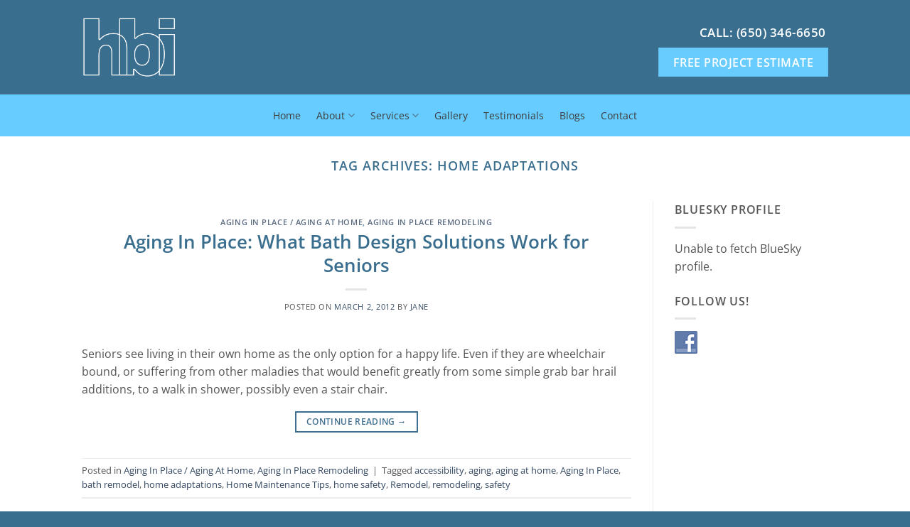

--- FILE ---
content_type: text/html; charset=UTF-8
request_url: https://hbigeneralcontractor.com/tag/home-adaptations/
body_size: 19372
content:
<!DOCTYPE html>
<html lang="en-US" class="loading-site no-js">
<head>
	<meta charset="UTF-8" />
	<link rel="profile" href="https://gmpg.org/xfn/11" />
	<link rel="pingback" href="https://hbigeneralcontractor.com/xmlrpc.php" />

					<script>document.documentElement.className = document.documentElement.className + ' yes-js js_active js'</script>
			<script>(function(html){html.className = html.className.replace(/\bno-js\b/,'js')})(document.documentElement);</script>
<meta name='robots' content='index, follow, max-image-preview:large, max-snippet:-1, max-video-preview:-1' />
	<style>img:is([sizes="auto" i], [sizes^="auto," i]) { contain-intrinsic-size: 3000px 1500px }</style>
	<meta name="viewport" content="width=device-width, initial-scale=1" />
	<!-- This site is optimized with the Yoast SEO plugin v26.3 - https://yoast.com/wordpress/plugins/seo/ -->
	<title>home adaptations Archives - HBI General Contractor | Troutdale, Oregon</title>
	<link rel="canonical" href="https://hbigeneralcontractor.com/tag/home-adaptations/" />
	<link rel="next" href="https://hbigeneralcontractor.com/tag/home-adaptations/page/2/" />
	<meta property="og:locale" content="en_US" />
	<meta property="og:type" content="article" />
	<meta property="og:title" content="home adaptations Archives - HBI General Contractor | Troutdale, Oregon" />
	<meta property="og:url" content="https://hbigeneralcontractor.com/tag/home-adaptations/" />
	<meta property="og:site_name" content="HBI General Contractor | Troutdale, Oregon" />
	<meta name="twitter:card" content="summary_large_image" />
	<script type="application/ld+json" class="yoast-schema-graph">{"@context":"https://schema.org","@graph":[{"@type":"CollectionPage","@id":"https://hbigeneralcontractor.com/tag/home-adaptations/","url":"https://hbigeneralcontractor.com/tag/home-adaptations/","name":"home adaptations Archives - HBI General Contractor | Troutdale, Oregon","isPartOf":{"@id":"https://hbigeneralcontractor.com/#website"},"breadcrumb":{"@id":"https://hbigeneralcontractor.com/tag/home-adaptations/#breadcrumb"},"inLanguage":"en-US"},{"@type":"BreadcrumbList","@id":"https://hbigeneralcontractor.com/tag/home-adaptations/#breadcrumb","itemListElement":[{"@type":"ListItem","position":1,"name":"Home","item":"https://hbigeneralcontractor.com/"},{"@type":"ListItem","position":2,"name":"home adaptations"}]},{"@type":"WebSite","@id":"https://hbigeneralcontractor.com/#website","url":"https://hbigeneralcontractor.com/","name":"HBI General Contractor | Troutdale, Oregon","description":"HBI Kitchen + Bath Remodels","potentialAction":[{"@type":"SearchAction","target":{"@type":"EntryPoint","urlTemplate":"https://hbigeneralcontractor.com/?s={search_term_string}"},"query-input":{"@type":"PropertyValueSpecification","valueRequired":true,"valueName":"search_term_string"}}],"inLanguage":"en-US"}]}</script>
	<!-- / Yoast SEO plugin. -->


<link rel='dns-prefetch' href='//www.googletagmanager.com' />
<link rel='prefetch' href='https://hbigeneralcontractor.com/wp-content/themes/flatsome/assets/js/flatsome.js?ver=8e60d746741250b4dd4e' />
<link rel='prefetch' href='https://hbigeneralcontractor.com/wp-content/themes/flatsome/assets/js/chunk.slider.js?ver=3.19.5' />
<link rel='prefetch' href='https://hbigeneralcontractor.com/wp-content/themes/flatsome/assets/js/chunk.popups.js?ver=3.19.5' />
<link rel='prefetch' href='https://hbigeneralcontractor.com/wp-content/themes/flatsome/assets/js/chunk.tooltips.js?ver=3.19.5' />
<link rel='prefetch' href='https://hbigeneralcontractor.com/wp-content/themes/flatsome/assets/js/woocommerce.js?ver=dd6035ce106022a74757' />
<link rel="alternate" type="application/rss+xml" title="HBI General Contractor | Troutdale, Oregon &raquo; Feed" href="https://hbigeneralcontractor.com/feed/" />
<link rel="alternate" type="application/rss+xml" title="HBI General Contractor | Troutdale, Oregon &raquo; Comments Feed" href="https://hbigeneralcontractor.com/comments/feed/" />
<link rel="alternate" type="application/rss+xml" title="HBI General Contractor | Troutdale, Oregon &raquo; home adaptations Tag Feed" href="https://hbigeneralcontractor.com/tag/home-adaptations/feed/" />
<script type="text/javascript">
/* <![CDATA[ */
window._wpemojiSettings = {"baseUrl":"https:\/\/s.w.org\/images\/core\/emoji\/16.0.1\/72x72\/","ext":".png","svgUrl":"https:\/\/s.w.org\/images\/core\/emoji\/16.0.1\/svg\/","svgExt":".svg","source":{"concatemoji":"https:\/\/hbigeneralcontractor.com\/wp-includes\/js\/wp-emoji-release.min.js?ver=41f57454bb4ad5c852daab6fadddd632"}};
/*! This file is auto-generated */
!function(s,n){var o,i,e;function c(e){try{var t={supportTests:e,timestamp:(new Date).valueOf()};sessionStorage.setItem(o,JSON.stringify(t))}catch(e){}}function p(e,t,n){e.clearRect(0,0,e.canvas.width,e.canvas.height),e.fillText(t,0,0);var t=new Uint32Array(e.getImageData(0,0,e.canvas.width,e.canvas.height).data),a=(e.clearRect(0,0,e.canvas.width,e.canvas.height),e.fillText(n,0,0),new Uint32Array(e.getImageData(0,0,e.canvas.width,e.canvas.height).data));return t.every(function(e,t){return e===a[t]})}function u(e,t){e.clearRect(0,0,e.canvas.width,e.canvas.height),e.fillText(t,0,0);for(var n=e.getImageData(16,16,1,1),a=0;a<n.data.length;a++)if(0!==n.data[a])return!1;return!0}function f(e,t,n,a){switch(t){case"flag":return n(e,"\ud83c\udff3\ufe0f\u200d\u26a7\ufe0f","\ud83c\udff3\ufe0f\u200b\u26a7\ufe0f")?!1:!n(e,"\ud83c\udde8\ud83c\uddf6","\ud83c\udde8\u200b\ud83c\uddf6")&&!n(e,"\ud83c\udff4\udb40\udc67\udb40\udc62\udb40\udc65\udb40\udc6e\udb40\udc67\udb40\udc7f","\ud83c\udff4\u200b\udb40\udc67\u200b\udb40\udc62\u200b\udb40\udc65\u200b\udb40\udc6e\u200b\udb40\udc67\u200b\udb40\udc7f");case"emoji":return!a(e,"\ud83e\udedf")}return!1}function g(e,t,n,a){var r="undefined"!=typeof WorkerGlobalScope&&self instanceof WorkerGlobalScope?new OffscreenCanvas(300,150):s.createElement("canvas"),o=r.getContext("2d",{willReadFrequently:!0}),i=(o.textBaseline="top",o.font="600 32px Arial",{});return e.forEach(function(e){i[e]=t(o,e,n,a)}),i}function t(e){var t=s.createElement("script");t.src=e,t.defer=!0,s.head.appendChild(t)}"undefined"!=typeof Promise&&(o="wpEmojiSettingsSupports",i=["flag","emoji"],n.supports={everything:!0,everythingExceptFlag:!0},e=new Promise(function(e){s.addEventListener("DOMContentLoaded",e,{once:!0})}),new Promise(function(t){var n=function(){try{var e=JSON.parse(sessionStorage.getItem(o));if("object"==typeof e&&"number"==typeof e.timestamp&&(new Date).valueOf()<e.timestamp+604800&&"object"==typeof e.supportTests)return e.supportTests}catch(e){}return null}();if(!n){if("undefined"!=typeof Worker&&"undefined"!=typeof OffscreenCanvas&&"undefined"!=typeof URL&&URL.createObjectURL&&"undefined"!=typeof Blob)try{var e="postMessage("+g.toString()+"("+[JSON.stringify(i),f.toString(),p.toString(),u.toString()].join(",")+"));",a=new Blob([e],{type:"text/javascript"}),r=new Worker(URL.createObjectURL(a),{name:"wpTestEmojiSupports"});return void(r.onmessage=function(e){c(n=e.data),r.terminate(),t(n)})}catch(e){}c(n=g(i,f,p,u))}t(n)}).then(function(e){for(var t in e)n.supports[t]=e[t],n.supports.everything=n.supports.everything&&n.supports[t],"flag"!==t&&(n.supports.everythingExceptFlag=n.supports.everythingExceptFlag&&n.supports[t]);n.supports.everythingExceptFlag=n.supports.everythingExceptFlag&&!n.supports.flag,n.DOMReady=!1,n.readyCallback=function(){n.DOMReady=!0}}).then(function(){return e}).then(function(){var e;n.supports.everything||(n.readyCallback(),(e=n.source||{}).concatemoji?t(e.concatemoji):e.wpemoji&&e.twemoji&&(t(e.twemoji),t(e.wpemoji)))}))}((window,document),window._wpemojiSettings);
/* ]]> */
</script>
<style id='wp-emoji-styles-inline-css' type='text/css'>

	img.wp-smiley, img.emoji {
		display: inline !important;
		border: none !important;
		box-shadow: none !important;
		height: 1em !important;
		width: 1em !important;
		margin: 0 0.07em !important;
		vertical-align: -0.1em !important;
		background: none !important;
		padding: 0 !important;
	}
</style>
<style id='wp-block-library-inline-css' type='text/css'>
:root{--wp-admin-theme-color:#007cba;--wp-admin-theme-color--rgb:0,124,186;--wp-admin-theme-color-darker-10:#006ba1;--wp-admin-theme-color-darker-10--rgb:0,107,161;--wp-admin-theme-color-darker-20:#005a87;--wp-admin-theme-color-darker-20--rgb:0,90,135;--wp-admin-border-width-focus:2px;--wp-block-synced-color:#7a00df;--wp-block-synced-color--rgb:122,0,223;--wp-bound-block-color:var(--wp-block-synced-color)}@media (min-resolution:192dpi){:root{--wp-admin-border-width-focus:1.5px}}.wp-element-button{cursor:pointer}:root{--wp--preset--font-size--normal:16px;--wp--preset--font-size--huge:42px}:root .has-very-light-gray-background-color{background-color:#eee}:root .has-very-dark-gray-background-color{background-color:#313131}:root .has-very-light-gray-color{color:#eee}:root .has-very-dark-gray-color{color:#313131}:root .has-vivid-green-cyan-to-vivid-cyan-blue-gradient-background{background:linear-gradient(135deg,#00d084,#0693e3)}:root .has-purple-crush-gradient-background{background:linear-gradient(135deg,#34e2e4,#4721fb 50%,#ab1dfe)}:root .has-hazy-dawn-gradient-background{background:linear-gradient(135deg,#faaca8,#dad0ec)}:root .has-subdued-olive-gradient-background{background:linear-gradient(135deg,#fafae1,#67a671)}:root .has-atomic-cream-gradient-background{background:linear-gradient(135deg,#fdd79a,#004a59)}:root .has-nightshade-gradient-background{background:linear-gradient(135deg,#330968,#31cdcf)}:root .has-midnight-gradient-background{background:linear-gradient(135deg,#020381,#2874fc)}.has-regular-font-size{font-size:1em}.has-larger-font-size{font-size:2.625em}.has-normal-font-size{font-size:var(--wp--preset--font-size--normal)}.has-huge-font-size{font-size:var(--wp--preset--font-size--huge)}.has-text-align-center{text-align:center}.has-text-align-left{text-align:left}.has-text-align-right{text-align:right}#end-resizable-editor-section{display:none}.aligncenter{clear:both}.items-justified-left{justify-content:flex-start}.items-justified-center{justify-content:center}.items-justified-right{justify-content:flex-end}.items-justified-space-between{justify-content:space-between}.screen-reader-text{border:0;clip-path:inset(50%);height:1px;margin:-1px;overflow:hidden;padding:0;position:absolute;width:1px;word-wrap:normal!important}.screen-reader-text:focus{background-color:#ddd;clip-path:none;color:#444;display:block;font-size:1em;height:auto;left:5px;line-height:normal;padding:15px 23px 14px;text-decoration:none;top:5px;width:auto;z-index:100000}html :where(.has-border-color){border-style:solid}html :where([style*=border-top-color]){border-top-style:solid}html :where([style*=border-right-color]){border-right-style:solid}html :where([style*=border-bottom-color]){border-bottom-style:solid}html :where([style*=border-left-color]){border-left-style:solid}html :where([style*=border-width]){border-style:solid}html :where([style*=border-top-width]){border-top-style:solid}html :where([style*=border-right-width]){border-right-style:solid}html :where([style*=border-bottom-width]){border-bottom-style:solid}html :where([style*=border-left-width]){border-left-style:solid}html :where(img[class*=wp-image-]){height:auto;max-width:100%}:where(figure){margin:0 0 1em}html :where(.is-position-sticky){--wp-admin--admin-bar--position-offset:var(--wp-admin--admin-bar--height,0px)}@media screen and (max-width:600px){html :where(.is-position-sticky){--wp-admin--admin-bar--position-offset:0px}}
</style>
<link rel='stylesheet' id='contact-form-7-css' href='https://hbigeneralcontractor.com/wp-content/plugins/contact-form-7/includes/css/styles.css?ver=6.1.3' type='text/css' media='all' />
<link rel='stylesheet' id='bluesky-social-style-profile-css' href='https://hbigeneralcontractor.com/wp-content/plugins/social-integration-for-bluesky/assets/css/bluesky-social-profile.css?ver=1.4.4' type='text/css' media='all' />
<link rel='stylesheet' id='bluesky-social-style-posts-css' href='https://hbigeneralcontractor.com/wp-content/plugins/social-integration-for-bluesky/assets/css/bluesky-social-posts.css?ver=1.4.4' type='text/css' media='all' />
<link rel='stylesheet' id='social-widget-css' href='https://hbigeneralcontractor.com/wp-content/plugins/social-media-widget/social_widget.css?ver=41f57454bb4ad5c852daab6fadddd632' type='text/css' media='all' />
<style id='woocommerce-inline-inline-css' type='text/css'>
.woocommerce form .form-row .required { visibility: visible; }
</style>
<link rel='stylesheet' id='brands-styles-css' href='https://hbigeneralcontractor.com/wp-content/plugins/woocommerce/assets/css/brands.css?ver=10.3.4' type='text/css' media='all' />
<link rel='stylesheet' id='flatsome-woocommerce-wishlist-css' href='https://hbigeneralcontractor.com/wp-content/themes/flatsome/inc/integrations/wc-yith-wishlist/wishlist.css?ver=3.10.2' type='text/css' media='all' />
<link rel='stylesheet' id='flatsome-main-css' href='https://hbigeneralcontractor.com/wp-content/themes/flatsome/assets/css/flatsome.css?ver=3.19.5' type='text/css' media='all' />
<style id='flatsome-main-inline-css' type='text/css'>
@font-face {
				font-family: "fl-icons";
				font-display: block;
				src: url(https://hbigeneralcontractor.com/wp-content/themes/flatsome/assets/css/icons/fl-icons.eot?v=3.19.5);
				src:
					url(https://hbigeneralcontractor.com/wp-content/themes/flatsome/assets/css/icons/fl-icons.eot#iefix?v=3.19.5) format("embedded-opentype"),
					url(https://hbigeneralcontractor.com/wp-content/themes/flatsome/assets/css/icons/fl-icons.woff2?v=3.19.5) format("woff2"),
					url(https://hbigeneralcontractor.com/wp-content/themes/flatsome/assets/css/icons/fl-icons.ttf?v=3.19.5) format("truetype"),
					url(https://hbigeneralcontractor.com/wp-content/themes/flatsome/assets/css/icons/fl-icons.woff?v=3.19.5) format("woff"),
					url(https://hbigeneralcontractor.com/wp-content/themes/flatsome/assets/css/icons/fl-icons.svg?v=3.19.5#fl-icons) format("svg");
			}
</style>
<link rel='stylesheet' id='flatsome-shop-css' href='https://hbigeneralcontractor.com/wp-content/themes/flatsome/assets/css/flatsome-shop.css?ver=3.19.5' type='text/css' media='all' />
<link rel='stylesheet' id='flatsome-style-css' href='https://hbigeneralcontractor.com/wp-content/themes/flatsome-child/style.css?ver=3.0' type='text/css' media='all' />
<script type="text/javascript">
            window._nslDOMReady = (function () {
                const executedCallbacks = new Set();
            
                return function (callback) {
                    /**
                    * Third parties might dispatch DOMContentLoaded events, so we need to ensure that we only run our callback once!
                    */
                    if (executedCallbacks.has(callback)) return;
            
                    const wrappedCallback = function () {
                        if (executedCallbacks.has(callback)) return;
                        executedCallbacks.add(callback);
                        callback();
                    };
            
                    if (document.readyState === "complete" || document.readyState === "interactive") {
                        wrappedCallback();
                    } else {
                        document.addEventListener("DOMContentLoaded", wrappedCallback);
                    }
                };
            })();
        </script><script type="text/javascript" id="woocommerce-google-analytics-integration-gtag-js-after">
/* <![CDATA[ */
/* Google Analytics for WooCommerce (gtag.js) */
					window.dataLayer = window.dataLayer || [];
					function gtag(){dataLayer.push(arguments);}
					// Set up default consent state.
					for ( const mode of [{"analytics_storage":"denied","ad_storage":"denied","ad_user_data":"denied","ad_personalization":"denied","region":["AT","BE","BG","HR","CY","CZ","DK","EE","FI","FR","DE","GR","HU","IS","IE","IT","LV","LI","LT","LU","MT","NL","NO","PL","PT","RO","SK","SI","ES","SE","GB","CH"]}] || [] ) {
						gtag( "consent", "default", { "wait_for_update": 500, ...mode } );
					}
					gtag("js", new Date());
					gtag("set", "developer_id.dOGY3NW", true);
					gtag("config", "G-TVE1RPF76Z", {"track_404":true,"allow_google_signals":true,"logged_in":false,"linker":{"domains":[],"allow_incoming":false},"custom_map":{"dimension1":"logged_in"}});
/* ]]> */
</script>
<script type="text/javascript" src="https://hbigeneralcontractor.com/wp-includes/js/jquery/jquery.min.js?ver=3.7.1" id="jquery-core-js"></script>
<script type="text/javascript" src="https://hbigeneralcontractor.com/wp-includes/js/jquery/jquery-migrate.min.js?ver=3.4.1" id="jquery-migrate-js"></script>
<script type="text/javascript" src="https://hbigeneralcontractor.com/wp-content/plugins/woocommerce/assets/js/jquery-blockui/jquery.blockUI.min.js?ver=2.7.0-wc.10.3.4" id="wc-jquery-blockui-js" data-wp-strategy="defer"></script>
<script type="text/javascript" id="wc-add-to-cart-js-extra">
/* <![CDATA[ */
var wc_add_to_cart_params = {"ajax_url":"\/wp-admin\/admin-ajax.php","wc_ajax_url":"\/?wc-ajax=%%endpoint%%","i18n_view_cart":"View cart","cart_url":"https:\/\/hbigeneralcontractor.com\/?page_id=1670","is_cart":"","cart_redirect_after_add":"no"};
/* ]]> */
</script>
<script type="text/javascript" src="https://hbigeneralcontractor.com/wp-content/plugins/woocommerce/assets/js/frontend/add-to-cart.min.js?ver=10.3.4" id="wc-add-to-cart-js" defer="defer" data-wp-strategy="defer"></script>
<script type="text/javascript" src="https://hbigeneralcontractor.com/wp-content/plugins/woocommerce/assets/js/js-cookie/js.cookie.min.js?ver=2.1.4-wc.10.3.4" id="wc-js-cookie-js" data-wp-strategy="defer"></script>
<link rel="https://api.w.org/" href="https://hbigeneralcontractor.com/wp-json/" /><link rel="alternate" title="JSON" type="application/json" href="https://hbigeneralcontractor.com/wp-json/wp/v2/tags/44" /><link rel="EditURI" type="application/rsd+xml" title="RSD" href="https://hbigeneralcontractor.com/xmlrpc.php?rsd" />
<!-- HFCM by 99 Robots - Snippet # 1: Google Tag Manager (head) -->
<!-- Google Tag Manager -->
<script>(function(w,d,s,l,i){w[l]=w[l]||[];w[l].push({'gtm.start':
new Date().getTime(),event:'gtm.js'});var f=d.getElementsByTagName(s)[0],
j=d.createElement(s),dl=l!='dataLayer'?'&l='+l:'';j.async=true;j.src=
'https://www.googletagmanager.com/gtm.js?id='+i+dl;f.parentNode.insertBefore(j,f);
})(window,document,'script','dataLayer','GTM-MQJ3Z5W');</script>
<!-- End Google Tag Manager -->
<!-- /end HFCM by 99 Robots -->
<!-- HFCM by 99 Robots - Snippet # 3: GSC code -->
<meta name="google-site-verification" content="o7WfFmIMStORYp0rqCM5XX0rOVmwHkxBtLw4PcAm6uI" />
<!-- /end HFCM by 99 Robots -->
<!-- HFCM by 99 Robots - Snippet # 4: Pintrest Verification -->
<meta name="p:domain_verify" content="819c968a40a344fd231fa559cb2ca091"/>
<!-- /end HFCM by 99 Robots -->
	<noscript><style>.woocommerce-product-gallery{ opacity: 1 !important; }</style></noscript>
	<link rel="icon" href="https://hbigeneralcontractor.com/wp-content/uploads/2021/03/cropped-HBI-Logo-Favicon2_512-100x100.png" sizes="32x32" />
<link rel="icon" href="https://hbigeneralcontractor.com/wp-content/uploads/2021/03/cropped-HBI-Logo-Favicon2_512-280x280.png" sizes="192x192" />
<link rel="apple-touch-icon" href="https://hbigeneralcontractor.com/wp-content/uploads/2021/03/cropped-HBI-Logo-Favicon2_512-280x280.png" />
<meta name="msapplication-TileImage" content="https://hbigeneralcontractor.com/wp-content/uploads/2021/03/cropped-HBI-Logo-Favicon2_512-280x280.png" />
<style id="custom-css" type="text/css">:root {--primary-color: #3b6e8f;--fs-color-primary: #3b6e8f;--fs-color-secondary: #68ccff;--fs-color-success: #dd9933;--fs-color-alert: #b20000;--fs-experimental-link-color: #334862;--fs-experimental-link-color-hover: #111;}.tooltipster-base {--tooltip-color: #fff;--tooltip-bg-color: #000;}.off-canvas-right .mfp-content, .off-canvas-left .mfp-content {--drawer-width: 300px;}.off-canvas .mfp-content.off-canvas-cart {--drawer-width: 360px;}.header-main{height: 133px}#logo img{max-height: 133px}#logo{width:428px;}.header-bottom{min-height: 59px}.header-top{min-height: 30px}.transparent .header-main{height: 90px}.transparent #logo img{max-height: 90px}.has-transparent + .page-title:first-of-type,.has-transparent + #main > .page-title,.has-transparent + #main > div > .page-title,.has-transparent + #main .page-header-wrapper:first-of-type .page-title{padding-top: 140px;}.header.show-on-scroll,.stuck .header-main{height:126px!important}.stuck #logo img{max-height: 126px!important}.header-bg-color {background-color: #3a6e8f}.header-bottom {background-color: #67ccff}.header-main .nav > li > a{line-height: 16px }.header-bottom-nav > li > a{line-height: 16px }@media (max-width: 549px) {.header-main{height: 88px}#logo img{max-height: 88px}}body{color: #555555}h1,h2,h3,h4,h5,h6,.heading-font{color: #3a6e8f;}body{font-size: 100%;}@media screen and (max-width: 549px){body{font-size: 100%;}}body{font-family: "Open Sans", sans-serif;}body {font-weight: 400;font-style: normal;}.nav > li > a {font-family: "Open Sans", sans-serif;}.mobile-sidebar-levels-2 .nav > li > ul > li > a {font-family: "Open Sans", sans-serif;}.nav > li > a,.mobile-sidebar-levels-2 .nav > li > ul > li > a {font-weight: 400;font-style: normal;}h1,h2,h3,h4,h5,h6,.heading-font, .off-canvas-center .nav-sidebar.nav-vertical > li > a{font-family: "Open Sans", sans-serif;}h1,h2,h3,h4,h5,h6,.heading-font,.banner h1,.banner h2 {font-weight: 600;font-style: normal;}.alt-font{font-family: "Dancing Script", sans-serif;}.alt-font {font-weight: 400!important;font-style: normal!important;}.header:not(.transparent) .header-bottom-nav.nav > li > a{color: #3d3d3d;}.header:not(.transparent) .header-bottom-nav.nav > li > a:hover,.header:not(.transparent) .header-bottom-nav.nav > li.active > a,.header:not(.transparent) .header-bottom-nav.nav > li.current > a,.header:not(.transparent) .header-bottom-nav.nav > li > a.active,.header:not(.transparent) .header-bottom-nav.nav > li > a.current{color: #ffffff;}.header-bottom-nav.nav-line-bottom > li > a:before,.header-bottom-nav.nav-line-grow > li > a:before,.header-bottom-nav.nav-line > li > a:before,.header-bottom-nav.nav-box > li > a:hover,.header-bottom-nav.nav-box > li.active > a,.header-bottom-nav.nav-pills > li > a:hover,.header-bottom-nav.nav-pills > li.active > a{color:#FFF!important;background-color: #ffffff;}.widget:where(:not(.widget_shopping_cart)) a{color: #555555;}.widget:where(:not(.widget_shopping_cart)) a:hover{color: #7a7a7a;}.widget .tagcloud a:hover{border-color: #7a7a7a; background-color: #7a7a7a;}@media screen and (min-width: 550px){.products .box-vertical .box-image{min-width: 247px!important;width: 247px!important;}}.absolute-footer, html{background-color: #3a6e8f}.nav-vertical-fly-out > li + li {border-top-width: 1px; border-top-style: solid;}/* Custom CSS */.mfp-title {font-size: 20px;}.mfp-counter {font-size: 20px;}.label-new.menu-item > a:after{content:"New";}.label-hot.menu-item > a:after{content:"Hot";}.label-sale.menu-item > a:after{content:"Sale";}.label-popular.menu-item > a:after{content:"Popular";}</style>		<style type="text/css" id="wp-custom-css">
			/* PART 1 - Before Lazy Load */
img[data-lazyloaded]{
    opacity: 0;
}
/* PART 2 - Upon Lazy Load */
img.litespeed-loaded{
    -webkit-transition: opacity .5s linear 0.2s;
    -moz-transition: opacity .5s linear 0.2s;
    transition: opacity .5s linear 0.2s;
    opacity: 1;
}

.gallery-btn-houzz{
	background: #3b6e8f;
	color: white;
	padding: 15px 30px;
	display: block;
}

.gallery-btn-houzz:hover{
	background: #1d394a;
	color: white;
	padding: 15px 30px;
}

.btn-houzz-container{
	margin: 40px 0 50px;
}

.resourcelink{
	background: #3b6e8f;
	color: white;
	padding: 15px 30px;
	display: block;
	margin-bottom: 5px !important;
}
.resourcelink:hover{
background:#67ccff;	
}
		</style>
		<style id="kirki-inline-styles">/* cyrillic-ext */
@font-face {
  font-family: 'Open Sans';
  font-style: normal;
  font-weight: 400;
  font-stretch: 100%;
  font-display: swap;
  src: url(https://hbigeneralcontractor.com/wp-content/fonts/open-sans/memvYaGs126MiZpBA-UvWbX2vVnXBbObj2OVTSKmu1aB.woff2) format('woff2');
  unicode-range: U+0460-052F, U+1C80-1C8A, U+20B4, U+2DE0-2DFF, U+A640-A69F, U+FE2E-FE2F;
}
/* cyrillic */
@font-face {
  font-family: 'Open Sans';
  font-style: normal;
  font-weight: 400;
  font-stretch: 100%;
  font-display: swap;
  src: url(https://hbigeneralcontractor.com/wp-content/fonts/open-sans/memvYaGs126MiZpBA-UvWbX2vVnXBbObj2OVTSumu1aB.woff2) format('woff2');
  unicode-range: U+0301, U+0400-045F, U+0490-0491, U+04B0-04B1, U+2116;
}
/* greek-ext */
@font-face {
  font-family: 'Open Sans';
  font-style: normal;
  font-weight: 400;
  font-stretch: 100%;
  font-display: swap;
  src: url(https://hbigeneralcontractor.com/wp-content/fonts/open-sans/memvYaGs126MiZpBA-UvWbX2vVnXBbObj2OVTSOmu1aB.woff2) format('woff2');
  unicode-range: U+1F00-1FFF;
}
/* greek */
@font-face {
  font-family: 'Open Sans';
  font-style: normal;
  font-weight: 400;
  font-stretch: 100%;
  font-display: swap;
  src: url(https://hbigeneralcontractor.com/wp-content/fonts/open-sans/memvYaGs126MiZpBA-UvWbX2vVnXBbObj2OVTSymu1aB.woff2) format('woff2');
  unicode-range: U+0370-0377, U+037A-037F, U+0384-038A, U+038C, U+038E-03A1, U+03A3-03FF;
}
/* hebrew */
@font-face {
  font-family: 'Open Sans';
  font-style: normal;
  font-weight: 400;
  font-stretch: 100%;
  font-display: swap;
  src: url(https://hbigeneralcontractor.com/wp-content/fonts/open-sans/memvYaGs126MiZpBA-UvWbX2vVnXBbObj2OVTS2mu1aB.woff2) format('woff2');
  unicode-range: U+0307-0308, U+0590-05FF, U+200C-2010, U+20AA, U+25CC, U+FB1D-FB4F;
}
/* math */
@font-face {
  font-family: 'Open Sans';
  font-style: normal;
  font-weight: 400;
  font-stretch: 100%;
  font-display: swap;
  src: url(https://hbigeneralcontractor.com/wp-content/fonts/open-sans/memvYaGs126MiZpBA-UvWbX2vVnXBbObj2OVTVOmu1aB.woff2) format('woff2');
  unicode-range: U+0302-0303, U+0305, U+0307-0308, U+0310, U+0312, U+0315, U+031A, U+0326-0327, U+032C, U+032F-0330, U+0332-0333, U+0338, U+033A, U+0346, U+034D, U+0391-03A1, U+03A3-03A9, U+03B1-03C9, U+03D1, U+03D5-03D6, U+03F0-03F1, U+03F4-03F5, U+2016-2017, U+2034-2038, U+203C, U+2040, U+2043, U+2047, U+2050, U+2057, U+205F, U+2070-2071, U+2074-208E, U+2090-209C, U+20D0-20DC, U+20E1, U+20E5-20EF, U+2100-2112, U+2114-2115, U+2117-2121, U+2123-214F, U+2190, U+2192, U+2194-21AE, U+21B0-21E5, U+21F1-21F2, U+21F4-2211, U+2213-2214, U+2216-22FF, U+2308-230B, U+2310, U+2319, U+231C-2321, U+2336-237A, U+237C, U+2395, U+239B-23B7, U+23D0, U+23DC-23E1, U+2474-2475, U+25AF, U+25B3, U+25B7, U+25BD, U+25C1, U+25CA, U+25CC, U+25FB, U+266D-266F, U+27C0-27FF, U+2900-2AFF, U+2B0E-2B11, U+2B30-2B4C, U+2BFE, U+3030, U+FF5B, U+FF5D, U+1D400-1D7FF, U+1EE00-1EEFF;
}
/* symbols */
@font-face {
  font-family: 'Open Sans';
  font-style: normal;
  font-weight: 400;
  font-stretch: 100%;
  font-display: swap;
  src: url(https://hbigeneralcontractor.com/wp-content/fonts/open-sans/memvYaGs126MiZpBA-UvWbX2vVnXBbObj2OVTUGmu1aB.woff2) format('woff2');
  unicode-range: U+0001-000C, U+000E-001F, U+007F-009F, U+20DD-20E0, U+20E2-20E4, U+2150-218F, U+2190, U+2192, U+2194-2199, U+21AF, U+21E6-21F0, U+21F3, U+2218-2219, U+2299, U+22C4-22C6, U+2300-243F, U+2440-244A, U+2460-24FF, U+25A0-27BF, U+2800-28FF, U+2921-2922, U+2981, U+29BF, U+29EB, U+2B00-2BFF, U+4DC0-4DFF, U+FFF9-FFFB, U+10140-1018E, U+10190-1019C, U+101A0, U+101D0-101FD, U+102E0-102FB, U+10E60-10E7E, U+1D2C0-1D2D3, U+1D2E0-1D37F, U+1F000-1F0FF, U+1F100-1F1AD, U+1F1E6-1F1FF, U+1F30D-1F30F, U+1F315, U+1F31C, U+1F31E, U+1F320-1F32C, U+1F336, U+1F378, U+1F37D, U+1F382, U+1F393-1F39F, U+1F3A7-1F3A8, U+1F3AC-1F3AF, U+1F3C2, U+1F3C4-1F3C6, U+1F3CA-1F3CE, U+1F3D4-1F3E0, U+1F3ED, U+1F3F1-1F3F3, U+1F3F5-1F3F7, U+1F408, U+1F415, U+1F41F, U+1F426, U+1F43F, U+1F441-1F442, U+1F444, U+1F446-1F449, U+1F44C-1F44E, U+1F453, U+1F46A, U+1F47D, U+1F4A3, U+1F4B0, U+1F4B3, U+1F4B9, U+1F4BB, U+1F4BF, U+1F4C8-1F4CB, U+1F4D6, U+1F4DA, U+1F4DF, U+1F4E3-1F4E6, U+1F4EA-1F4ED, U+1F4F7, U+1F4F9-1F4FB, U+1F4FD-1F4FE, U+1F503, U+1F507-1F50B, U+1F50D, U+1F512-1F513, U+1F53E-1F54A, U+1F54F-1F5FA, U+1F610, U+1F650-1F67F, U+1F687, U+1F68D, U+1F691, U+1F694, U+1F698, U+1F6AD, U+1F6B2, U+1F6B9-1F6BA, U+1F6BC, U+1F6C6-1F6CF, U+1F6D3-1F6D7, U+1F6E0-1F6EA, U+1F6F0-1F6F3, U+1F6F7-1F6FC, U+1F700-1F7FF, U+1F800-1F80B, U+1F810-1F847, U+1F850-1F859, U+1F860-1F887, U+1F890-1F8AD, U+1F8B0-1F8BB, U+1F8C0-1F8C1, U+1F900-1F90B, U+1F93B, U+1F946, U+1F984, U+1F996, U+1F9E9, U+1FA00-1FA6F, U+1FA70-1FA7C, U+1FA80-1FA89, U+1FA8F-1FAC6, U+1FACE-1FADC, U+1FADF-1FAE9, U+1FAF0-1FAF8, U+1FB00-1FBFF;
}
/* vietnamese */
@font-face {
  font-family: 'Open Sans';
  font-style: normal;
  font-weight: 400;
  font-stretch: 100%;
  font-display: swap;
  src: url(https://hbigeneralcontractor.com/wp-content/fonts/open-sans/memvYaGs126MiZpBA-UvWbX2vVnXBbObj2OVTSCmu1aB.woff2) format('woff2');
  unicode-range: U+0102-0103, U+0110-0111, U+0128-0129, U+0168-0169, U+01A0-01A1, U+01AF-01B0, U+0300-0301, U+0303-0304, U+0308-0309, U+0323, U+0329, U+1EA0-1EF9, U+20AB;
}
/* latin-ext */
@font-face {
  font-family: 'Open Sans';
  font-style: normal;
  font-weight: 400;
  font-stretch: 100%;
  font-display: swap;
  src: url(https://hbigeneralcontractor.com/wp-content/fonts/open-sans/memvYaGs126MiZpBA-UvWbX2vVnXBbObj2OVTSGmu1aB.woff2) format('woff2');
  unicode-range: U+0100-02BA, U+02BD-02C5, U+02C7-02CC, U+02CE-02D7, U+02DD-02FF, U+0304, U+0308, U+0329, U+1D00-1DBF, U+1E00-1E9F, U+1EF2-1EFF, U+2020, U+20A0-20AB, U+20AD-20C0, U+2113, U+2C60-2C7F, U+A720-A7FF;
}
/* latin */
@font-face {
  font-family: 'Open Sans';
  font-style: normal;
  font-weight: 400;
  font-stretch: 100%;
  font-display: swap;
  src: url(https://hbigeneralcontractor.com/wp-content/fonts/open-sans/memvYaGs126MiZpBA-UvWbX2vVnXBbObj2OVTS-muw.woff2) format('woff2');
  unicode-range: U+0000-00FF, U+0131, U+0152-0153, U+02BB-02BC, U+02C6, U+02DA, U+02DC, U+0304, U+0308, U+0329, U+2000-206F, U+20AC, U+2122, U+2191, U+2193, U+2212, U+2215, U+FEFF, U+FFFD;
}
/* cyrillic-ext */
@font-face {
  font-family: 'Open Sans';
  font-style: normal;
  font-weight: 600;
  font-stretch: 100%;
  font-display: swap;
  src: url(https://hbigeneralcontractor.com/wp-content/fonts/open-sans/memvYaGs126MiZpBA-UvWbX2vVnXBbObj2OVTSKmu1aB.woff2) format('woff2');
  unicode-range: U+0460-052F, U+1C80-1C8A, U+20B4, U+2DE0-2DFF, U+A640-A69F, U+FE2E-FE2F;
}
/* cyrillic */
@font-face {
  font-family: 'Open Sans';
  font-style: normal;
  font-weight: 600;
  font-stretch: 100%;
  font-display: swap;
  src: url(https://hbigeneralcontractor.com/wp-content/fonts/open-sans/memvYaGs126MiZpBA-UvWbX2vVnXBbObj2OVTSumu1aB.woff2) format('woff2');
  unicode-range: U+0301, U+0400-045F, U+0490-0491, U+04B0-04B1, U+2116;
}
/* greek-ext */
@font-face {
  font-family: 'Open Sans';
  font-style: normal;
  font-weight: 600;
  font-stretch: 100%;
  font-display: swap;
  src: url(https://hbigeneralcontractor.com/wp-content/fonts/open-sans/memvYaGs126MiZpBA-UvWbX2vVnXBbObj2OVTSOmu1aB.woff2) format('woff2');
  unicode-range: U+1F00-1FFF;
}
/* greek */
@font-face {
  font-family: 'Open Sans';
  font-style: normal;
  font-weight: 600;
  font-stretch: 100%;
  font-display: swap;
  src: url(https://hbigeneralcontractor.com/wp-content/fonts/open-sans/memvYaGs126MiZpBA-UvWbX2vVnXBbObj2OVTSymu1aB.woff2) format('woff2');
  unicode-range: U+0370-0377, U+037A-037F, U+0384-038A, U+038C, U+038E-03A1, U+03A3-03FF;
}
/* hebrew */
@font-face {
  font-family: 'Open Sans';
  font-style: normal;
  font-weight: 600;
  font-stretch: 100%;
  font-display: swap;
  src: url(https://hbigeneralcontractor.com/wp-content/fonts/open-sans/memvYaGs126MiZpBA-UvWbX2vVnXBbObj2OVTS2mu1aB.woff2) format('woff2');
  unicode-range: U+0307-0308, U+0590-05FF, U+200C-2010, U+20AA, U+25CC, U+FB1D-FB4F;
}
/* math */
@font-face {
  font-family: 'Open Sans';
  font-style: normal;
  font-weight: 600;
  font-stretch: 100%;
  font-display: swap;
  src: url(https://hbigeneralcontractor.com/wp-content/fonts/open-sans/memvYaGs126MiZpBA-UvWbX2vVnXBbObj2OVTVOmu1aB.woff2) format('woff2');
  unicode-range: U+0302-0303, U+0305, U+0307-0308, U+0310, U+0312, U+0315, U+031A, U+0326-0327, U+032C, U+032F-0330, U+0332-0333, U+0338, U+033A, U+0346, U+034D, U+0391-03A1, U+03A3-03A9, U+03B1-03C9, U+03D1, U+03D5-03D6, U+03F0-03F1, U+03F4-03F5, U+2016-2017, U+2034-2038, U+203C, U+2040, U+2043, U+2047, U+2050, U+2057, U+205F, U+2070-2071, U+2074-208E, U+2090-209C, U+20D0-20DC, U+20E1, U+20E5-20EF, U+2100-2112, U+2114-2115, U+2117-2121, U+2123-214F, U+2190, U+2192, U+2194-21AE, U+21B0-21E5, U+21F1-21F2, U+21F4-2211, U+2213-2214, U+2216-22FF, U+2308-230B, U+2310, U+2319, U+231C-2321, U+2336-237A, U+237C, U+2395, U+239B-23B7, U+23D0, U+23DC-23E1, U+2474-2475, U+25AF, U+25B3, U+25B7, U+25BD, U+25C1, U+25CA, U+25CC, U+25FB, U+266D-266F, U+27C0-27FF, U+2900-2AFF, U+2B0E-2B11, U+2B30-2B4C, U+2BFE, U+3030, U+FF5B, U+FF5D, U+1D400-1D7FF, U+1EE00-1EEFF;
}
/* symbols */
@font-face {
  font-family: 'Open Sans';
  font-style: normal;
  font-weight: 600;
  font-stretch: 100%;
  font-display: swap;
  src: url(https://hbigeneralcontractor.com/wp-content/fonts/open-sans/memvYaGs126MiZpBA-UvWbX2vVnXBbObj2OVTUGmu1aB.woff2) format('woff2');
  unicode-range: U+0001-000C, U+000E-001F, U+007F-009F, U+20DD-20E0, U+20E2-20E4, U+2150-218F, U+2190, U+2192, U+2194-2199, U+21AF, U+21E6-21F0, U+21F3, U+2218-2219, U+2299, U+22C4-22C6, U+2300-243F, U+2440-244A, U+2460-24FF, U+25A0-27BF, U+2800-28FF, U+2921-2922, U+2981, U+29BF, U+29EB, U+2B00-2BFF, U+4DC0-4DFF, U+FFF9-FFFB, U+10140-1018E, U+10190-1019C, U+101A0, U+101D0-101FD, U+102E0-102FB, U+10E60-10E7E, U+1D2C0-1D2D3, U+1D2E0-1D37F, U+1F000-1F0FF, U+1F100-1F1AD, U+1F1E6-1F1FF, U+1F30D-1F30F, U+1F315, U+1F31C, U+1F31E, U+1F320-1F32C, U+1F336, U+1F378, U+1F37D, U+1F382, U+1F393-1F39F, U+1F3A7-1F3A8, U+1F3AC-1F3AF, U+1F3C2, U+1F3C4-1F3C6, U+1F3CA-1F3CE, U+1F3D4-1F3E0, U+1F3ED, U+1F3F1-1F3F3, U+1F3F5-1F3F7, U+1F408, U+1F415, U+1F41F, U+1F426, U+1F43F, U+1F441-1F442, U+1F444, U+1F446-1F449, U+1F44C-1F44E, U+1F453, U+1F46A, U+1F47D, U+1F4A3, U+1F4B0, U+1F4B3, U+1F4B9, U+1F4BB, U+1F4BF, U+1F4C8-1F4CB, U+1F4D6, U+1F4DA, U+1F4DF, U+1F4E3-1F4E6, U+1F4EA-1F4ED, U+1F4F7, U+1F4F9-1F4FB, U+1F4FD-1F4FE, U+1F503, U+1F507-1F50B, U+1F50D, U+1F512-1F513, U+1F53E-1F54A, U+1F54F-1F5FA, U+1F610, U+1F650-1F67F, U+1F687, U+1F68D, U+1F691, U+1F694, U+1F698, U+1F6AD, U+1F6B2, U+1F6B9-1F6BA, U+1F6BC, U+1F6C6-1F6CF, U+1F6D3-1F6D7, U+1F6E0-1F6EA, U+1F6F0-1F6F3, U+1F6F7-1F6FC, U+1F700-1F7FF, U+1F800-1F80B, U+1F810-1F847, U+1F850-1F859, U+1F860-1F887, U+1F890-1F8AD, U+1F8B0-1F8BB, U+1F8C0-1F8C1, U+1F900-1F90B, U+1F93B, U+1F946, U+1F984, U+1F996, U+1F9E9, U+1FA00-1FA6F, U+1FA70-1FA7C, U+1FA80-1FA89, U+1FA8F-1FAC6, U+1FACE-1FADC, U+1FADF-1FAE9, U+1FAF0-1FAF8, U+1FB00-1FBFF;
}
/* vietnamese */
@font-face {
  font-family: 'Open Sans';
  font-style: normal;
  font-weight: 600;
  font-stretch: 100%;
  font-display: swap;
  src: url(https://hbigeneralcontractor.com/wp-content/fonts/open-sans/memvYaGs126MiZpBA-UvWbX2vVnXBbObj2OVTSCmu1aB.woff2) format('woff2');
  unicode-range: U+0102-0103, U+0110-0111, U+0128-0129, U+0168-0169, U+01A0-01A1, U+01AF-01B0, U+0300-0301, U+0303-0304, U+0308-0309, U+0323, U+0329, U+1EA0-1EF9, U+20AB;
}
/* latin-ext */
@font-face {
  font-family: 'Open Sans';
  font-style: normal;
  font-weight: 600;
  font-stretch: 100%;
  font-display: swap;
  src: url(https://hbigeneralcontractor.com/wp-content/fonts/open-sans/memvYaGs126MiZpBA-UvWbX2vVnXBbObj2OVTSGmu1aB.woff2) format('woff2');
  unicode-range: U+0100-02BA, U+02BD-02C5, U+02C7-02CC, U+02CE-02D7, U+02DD-02FF, U+0304, U+0308, U+0329, U+1D00-1DBF, U+1E00-1E9F, U+1EF2-1EFF, U+2020, U+20A0-20AB, U+20AD-20C0, U+2113, U+2C60-2C7F, U+A720-A7FF;
}
/* latin */
@font-face {
  font-family: 'Open Sans';
  font-style: normal;
  font-weight: 600;
  font-stretch: 100%;
  font-display: swap;
  src: url(https://hbigeneralcontractor.com/wp-content/fonts/open-sans/memvYaGs126MiZpBA-UvWbX2vVnXBbObj2OVTS-muw.woff2) format('woff2');
  unicode-range: U+0000-00FF, U+0131, U+0152-0153, U+02BB-02BC, U+02C6, U+02DA, U+02DC, U+0304, U+0308, U+0329, U+2000-206F, U+20AC, U+2122, U+2191, U+2193, U+2212, U+2215, U+FEFF, U+FFFD;
}/* vietnamese */
@font-face {
  font-family: 'Dancing Script';
  font-style: normal;
  font-weight: 400;
  font-display: swap;
  src: url(https://hbigeneralcontractor.com/wp-content/fonts/dancing-script/If2cXTr6YS-zF4S-kcSWSVi_sxjsohD9F50Ruu7BMSo3Rep8ltA.woff2) format('woff2');
  unicode-range: U+0102-0103, U+0110-0111, U+0128-0129, U+0168-0169, U+01A0-01A1, U+01AF-01B0, U+0300-0301, U+0303-0304, U+0308-0309, U+0323, U+0329, U+1EA0-1EF9, U+20AB;
}
/* latin-ext */
@font-face {
  font-family: 'Dancing Script';
  font-style: normal;
  font-weight: 400;
  font-display: swap;
  src: url(https://hbigeneralcontractor.com/wp-content/fonts/dancing-script/If2cXTr6YS-zF4S-kcSWSVi_sxjsohD9F50Ruu7BMSo3ROp8ltA.woff2) format('woff2');
  unicode-range: U+0100-02BA, U+02BD-02C5, U+02C7-02CC, U+02CE-02D7, U+02DD-02FF, U+0304, U+0308, U+0329, U+1D00-1DBF, U+1E00-1E9F, U+1EF2-1EFF, U+2020, U+20A0-20AB, U+20AD-20C0, U+2113, U+2C60-2C7F, U+A720-A7FF;
}
/* latin */
@font-face {
  font-family: 'Dancing Script';
  font-style: normal;
  font-weight: 400;
  font-display: swap;
  src: url(https://hbigeneralcontractor.com/wp-content/fonts/dancing-script/If2cXTr6YS-zF4S-kcSWSVi_sxjsohD9F50Ruu7BMSo3Sup8.woff2) format('woff2');
  unicode-range: U+0000-00FF, U+0131, U+0152-0153, U+02BB-02BC, U+02C6, U+02DA, U+02DC, U+0304, U+0308, U+0329, U+2000-206F, U+20AC, U+2122, U+2191, U+2193, U+2212, U+2215, U+FEFF, U+FFFD;
}</style></head>

<body data-rsssl=1 class="archive tag tag-home-adaptations tag-44 wp-theme-flatsome wp-child-theme-flatsome-child theme-flatsome woocommerce-no-js full-width lightbox nav-dropdown-has-arrow nav-dropdown-has-shadow nav-dropdown-has-border">


<a class="skip-link screen-reader-text" href="#main">Skip to content</a>

<div id="wrapper">

	
	<header id="header" class="header ">
		<div class="header-wrapper">
			<div id="masthead" class="header-main hide-for-sticky nav-dark">
      <div class="header-inner flex-row container logo-left medium-logo-center" role="navigation">

          <!-- Logo -->
          <div id="logo" class="flex-col logo">
            
<!-- Header logo -->
<a href="https://hbigeneralcontractor.com/" title="HBI General Contractor | Troutdale, Oregon - HBI Kitchen + Bath Remodels" rel="home">
		<img width="512" height="512" src="https://hbigeneralcontractor.com/wp-content/uploads/2021/03/cropped-HBI-Logo-Favicon3_512.png" class="header_logo header-logo" alt="HBI General Contractor | Troutdale, Oregon"/><img  width="512" height="512" src="https://hbigeneralcontractor.com/wp-content/uploads/2021/03/cropped-HBI-Logo-Favicon3_512.png" class="header-logo-dark" alt="HBI General Contractor | Troutdale, Oregon"/></a>
          </div>

          <!-- Mobile Left Elements -->
          <div class="flex-col show-for-medium flex-left">
            <ul class="mobile-nav nav nav-left ">
              <li class="nav-icon has-icon">
  		<a href="#" data-open="#main-menu" data-pos="left" data-bg="main-menu-overlay" data-color="" class="is-small" aria-label="Menu" aria-controls="main-menu" aria-expanded="false">

		  <i class="icon-menu" ></i>
		  		</a>
	</li>
            </ul>
          </div>

          <!-- Left Elements -->
          <div class="flex-col hide-for-medium flex-left
            flex-grow">
            <ul class="header-nav header-nav-main nav nav-left  nav-uppercase" >
                          </ul>
          </div>

          <!-- Right Elements -->
          <div class="flex-col hide-for-medium flex-right">
            <ul class="header-nav header-nav-main nav nav-right  nav-uppercase">
              <li class="html header-button-1">
	<div class="header-button">
		<a href="tel:6503466650" class="button plain is-link is-large"  style="border-radius:99px;">
		<span>Call: (650) 346-6650</span>
	</a>
	</div>
</li>
<li class="header-block"><div class="header-block-block-1"><a href="https://hbigeneralcontractor.com/free-project-estimate/" class="button secondary"  >
		<span>Free Project Estimate</span>
	</a>


</div></li>            </ul>
          </div>

          <!-- Mobile Right Elements -->
          <div class="flex-col show-for-medium flex-right">
            <ul class="mobile-nav nav nav-right ">
                          </ul>
          </div>

      </div>

            <div class="container"><div class="top-divider full-width"></div></div>
      </div>
<div id="wide-nav" class="header-bottom wide-nav hide-for-sticky nav-dark flex-has-center hide-for-medium">
    <div class="flex-row container">

            
                        <div class="flex-col hide-for-medium flex-center">
                <ul class="nav header-nav header-bottom-nav nav-center  nav-line-bottom nav-spacing-large">
                    <li id="menu-item-29" class="menu-item menu-item-type-post_type menu-item-object-page menu-item-home menu-item-29 menu-item-design-default"><a href="https://hbigeneralcontractor.com/" class="nav-top-link">Home</a></li>
<li id="menu-item-30" class="menu-item menu-item-type-post_type menu-item-object-page menu-item-has-children menu-item-30 menu-item-design-default has-dropdown"><a href="https://hbigeneralcontractor.com/about/" class="nav-top-link" aria-expanded="false" aria-haspopup="menu">About<i class="icon-angle-down" ></i></a>
<ul class="sub-menu nav-dropdown nav-dropdown-default">
	<li id="menu-item-2262" class="menu-item menu-item-type-post_type menu-item-object-page menu-item-2262"><a href="https://hbigeneralcontractor.com/areas-served/">Areas Served</a></li>
	<li id="menu-item-2510" class="menu-item menu-item-type-post_type menu-item-object-page menu-item-2510"><a href="https://hbigeneralcontractor.com/events/">Events</a></li>
</ul>
</li>
<li id="menu-item-33" class="menu-item menu-item-type-post_type menu-item-object-page menu-item-has-children menu-item-33 menu-item-design-default has-dropdown"><a href="https://hbigeneralcontractor.com/services/" class="nav-top-link" aria-expanded="false" aria-haspopup="menu">Services<i class="icon-angle-down" ></i></a>
<ul class="sub-menu nav-dropdown nav-dropdown-default">
	<li id="menu-item-2259" class="menu-item menu-item-type-post_type menu-item-object-page menu-item-2259"><a href="https://hbigeneralcontractor.com/services/cabinet-remodeling/">Cabinet Remodeling</a></li>
	<li id="menu-item-2431" class="menu-item menu-item-type-post_type menu-item-object-page menu-item-2431"><a href="https://hbigeneralcontractor.com/services/bathroom-remodeling-services/">Bathroom Remodeling</a></li>
	<li id="menu-item-2424" class="menu-item menu-item-type-post_type menu-item-object-page menu-item-2424"><a href="https://hbigeneralcontractor.com/services/kitchen-remodeling/">Kitchen Remodeling</a></li>
	<li id="menu-item-2552" class="menu-item menu-item-type-post_type menu-item-object-page menu-item-2552"><a href="https://hbigeneralcontractor.com/other-services/">Other Services</a></li>
</ul>
</li>
<li id="menu-item-140" class="menu-item menu-item-type-post_type menu-item-object-page menu-item-140 menu-item-design-default"><a href="https://hbigeneralcontractor.com/gallery/" class="nav-top-link">Gallery</a></li>
<li id="menu-item-141" class="menu-item menu-item-type-post_type menu-item-object-page menu-item-141 menu-item-design-default"><a href="https://hbigeneralcontractor.com/testimonials/" class="nav-top-link">Testimonials</a></li>
<li id="menu-item-145" class="menu-item menu-item-type-post_type menu-item-object-page current_page_parent menu-item-145 menu-item-design-default"><a href="https://hbigeneralcontractor.com/blog/" class="nav-top-link">Blogs</a></li>
<li id="menu-item-31" class="menu-item menu-item-type-post_type menu-item-object-page menu-item-31 menu-item-design-default"><a href="https://hbigeneralcontractor.com/contact/" class="nav-top-link">Contact</a></li>
                </ul>
            </div>
            
            
            
    </div>
</div>

<div class="header-bg-container fill"><div class="header-bg-image fill"></div><div class="header-bg-color fill"></div></div>		</div>
	</header>

	
	<main id="main" class="">

<div id="content" class="blog-wrapper blog-archive page-wrapper">
		<header class="archive-page-header">
	<div class="row">
	<div class="large-12 text-center col">
	<h1 class="page-title is-large uppercase">
		Tag Archives: <span>home adaptations</span>	</h1>
		</div>
	</div>
</header>


<div class="row row-large row-divided ">

	<div class="large-9 col">
		<div id="post-list">


<article id="post-1320" class="post-1320 post type-post status-publish format-standard hentry category-aging-in-place-aging-at-home category-aging-in-place-remodeling tag-accessibility tag-aging tag-aging-at-home tag-aging-in-place tag-bath-remodel tag-home-adaptations tag-home-maintenance-tips tag-home-safety tag-remodel tag-remodeling tag-safety">
	<div class="article-inner ">

		<header class="entry-header">
	  	<div class="entry-header-text text-center">
			   	<h6 class="entry-category is-xsmall"><a href="https://hbigeneralcontractor.com/category/aging-in-place-aging-at-home/" rel="category tag">Aging In Place / Aging At Home</a>, <a href="https://hbigeneralcontractor.com/category/aging-in-place-remodeling/" rel="category tag">Aging In Place Remodeling</a></h6><h2 class="entry-title"><a href="https://hbigeneralcontractor.com/aging-in-place-what-bath-design-solutions-work-for-seniors/" rel="bookmark" class="plain">Aging In Place: What Bath Design Solutions Work for Seniors</a></h2><div class="entry-divider is-divider small"></div>
	<div class="entry-meta uppercase is-xsmall">
		<span class="posted-on">Posted on <a href="https://hbigeneralcontractor.com/aging-in-place-what-bath-design-solutions-work-for-seniors/" rel="bookmark"><time class="entry-date published" datetime="2012-03-02T09:25:00-08:00">March 2, 2012</time><time class="updated" datetime="2021-10-13T04:07:07-07:00">October 13, 2021</time></a></span> <span class="byline">by <span class="meta-author vcard"><a class="url fn n" href="https://hbigeneralcontractor.com/author/jane/">Jane</a></span></span>	</div>
			</div>
		</header>
				<div class="entry-content">
		<div class="entry-summary">
		<p>Seniors see living in their own home as the only option for a happy life. Even if they are wheelchair bound, or suffering from other maladies that would benefit greatly from some simple grab bar  hrail additions, to a walk in shower,  possibly even a stair chair.</p>
		<div class="text-center">
			<a class="more-link button primary is-outline is-smaller" href="https://hbigeneralcontractor.com/aging-in-place-what-bath-design-solutions-work-for-seniors/">Continue reading <span class="meta-nav">&rarr;</span></a>
		</div>
	</div>
	
</div>
		<div class="clearfix"></div>
		<footer class="entry-meta clearfix">
					<span class="cat-links">
			Posted in <a href="https://hbigeneralcontractor.com/category/aging-in-place-aging-at-home/" rel="category tag">Aging In Place / Aging At Home</a>, <a href="https://hbigeneralcontractor.com/category/aging-in-place-remodeling/" rel="category tag">Aging In Place Remodeling</a>		</span>

				<span class="sep">&nbsp;|&nbsp;</span>
		<span class="tags-links">
			Tagged <a href="https://hbigeneralcontractor.com/tag/accessibility/" rel="tag">accessibility</a>, <a href="https://hbigeneralcontractor.com/tag/aging/" rel="tag">aging</a>, <a href="https://hbigeneralcontractor.com/tag/aging-at-home/" rel="tag">aging at home</a>, <a href="https://hbigeneralcontractor.com/tag/aging-in-place/" rel="tag">Aging In Place</a>, <a href="https://hbigeneralcontractor.com/tag/bath-remodel/" rel="tag">bath remodel</a>, <a href="https://hbigeneralcontractor.com/tag/home-adaptations/" rel="tag">home adaptations</a>, <a href="https://hbigeneralcontractor.com/tag/home-maintenance-tips/" rel="tag">Home Maintenance Tips</a>, <a href="https://hbigeneralcontractor.com/tag/home-safety/" rel="tag">home safety</a>, <a href="https://hbigeneralcontractor.com/tag/remodel/" rel="tag">Remodel</a>, <a href="https://hbigeneralcontractor.com/tag/remodeling/" rel="tag">remodeling</a>, <a href="https://hbigeneralcontractor.com/tag/safety/" rel="tag">safety</a>		</span>
			
	</footer>
	</div>
</article>


<article id="post-1297" class="post-1297 post type-post status-publish format-standard hentry category-home-safety-tips tag-accessibility tag-aging tag-aging-at-home tag-aging-in-place tag-bathroom tag-building tag-elderly tag-fall-prevention tag-home-adaptations tag-home-safety tag-home-safety-tips tag-physical-requirements tag-safety tag-universal-design">
	<div class="article-inner ">

		<header class="entry-header">
	  	<div class="entry-header-text text-center">
			   	<h6 class="entry-category is-xsmall"><a href="https://hbigeneralcontractor.com/category/home-safety-tips/" rel="category tag">Home Safety Tips</a></h6><h2 class="entry-title"><a href="https://hbigeneralcontractor.com/so-you-think-youre-a-hoarder/" rel="bookmark" class="plain">So, you think you&#8217;re a hoarder?</a></h2><div class="entry-divider is-divider small"></div>
	<div class="entry-meta uppercase is-xsmall">
		<span class="posted-on">Posted on <a href="https://hbigeneralcontractor.com/so-you-think-youre-a-hoarder/" rel="bookmark"><time class="entry-date published" datetime="2011-11-11T10:34:50-08:00">November 11, 2011</time><time class="updated" datetime="2021-03-04T17:09:52-08:00">March 4, 2021</time></a></span> <span class="byline">by <span class="meta-author vcard"><a class="url fn n" href="https://hbigeneralcontractor.com/author/jane/">Jane</a></span></span>	</div>
			</div>
		</header>
				<div class="entry-content">
		<div class="entry-summary">
		<p>by Virginia Maddan, guest blogger A common conversation my new clients initiate when I arrive at our first appointment unfolds as follows: New client: “I just want to warn you that my place is a total mess.” Me: “That’s ok! That’s what I’m here for. I’m sure it’s not that bad, but don’t worry about [&#8230;]
		<div class="text-center">
			<a class="more-link button primary is-outline is-smaller" href="https://hbigeneralcontractor.com/so-you-think-youre-a-hoarder/">Continue reading <span class="meta-nav">&rarr;</span></a>
		</div>
	</div>
	
</div>
		<div class="clearfix"></div>
		<footer class="entry-meta clearfix">
					<span class="cat-links">
			Posted in <a href="https://hbigeneralcontractor.com/category/home-safety-tips/" rel="category tag">Home Safety Tips</a>		</span>

				<span class="sep">&nbsp;|&nbsp;</span>
		<span class="tags-links">
			Tagged <a href="https://hbigeneralcontractor.com/tag/accessibility/" rel="tag">accessibility</a>, <a href="https://hbigeneralcontractor.com/tag/aging/" rel="tag">aging</a>, <a href="https://hbigeneralcontractor.com/tag/aging-at-home/" rel="tag">aging at home</a>, <a href="https://hbigeneralcontractor.com/tag/aging-in-place/" rel="tag">Aging In Place</a>, <a href="https://hbigeneralcontractor.com/tag/bathroom/" rel="tag">bathroom</a>, <a href="https://hbigeneralcontractor.com/tag/building/" rel="tag">building</a>, <a href="https://hbigeneralcontractor.com/tag/elderly/" rel="tag">elderly</a>, <a href="https://hbigeneralcontractor.com/tag/fall-prevention/" rel="tag">fall prevention</a>, <a href="https://hbigeneralcontractor.com/tag/home-adaptations/" rel="tag">home adaptations</a>, <a href="https://hbigeneralcontractor.com/tag/home-safety/" rel="tag">home safety</a>, <a href="https://hbigeneralcontractor.com/tag/home-safety-tips/" rel="tag">Home Safety Tips</a>, <a href="https://hbigeneralcontractor.com/tag/physical-requirements/" rel="tag">physical requirements</a>, <a href="https://hbigeneralcontractor.com/tag/safety/" rel="tag">safety</a>, <a href="https://hbigeneralcontractor.com/tag/universal-design/" rel="tag">Universal Design</a>		</span>
			
	</footer>
	</div>
</article>


<article id="post-1280" class="post-1280 post type-post status-publish format-standard hentry category-aging-in-place-aging-at-home tag-accessibility tag-aging tag-aging-at-home tag-aging-in-place tag-bath-remodel tag-bathroom tag-eco-friendly tag-elderly tag-fall-prevention tag-hb-building--design tag-home-adaptations tag-remodeling tag-safety tag-universal-design">
	<div class="article-inner ">

		<header class="entry-header">
	  	<div class="entry-header-text text-center">
			   	<h6 class="entry-category is-xsmall"><a href="https://hbigeneralcontractor.com/category/aging-in-place-aging-at-home/" rel="category tag">Aging In Place / Aging At Home</a></h6><h2 class="entry-title"><a href="https://hbigeneralcontractor.com/aging-in-place-falls--fall-prevention/" rel="bookmark" class="plain">Aging In Place: Fall Prevention Slip for Aunt G.</a></h2><div class="entry-divider is-divider small"></div>
	<div class="entry-meta uppercase is-xsmall">
		<span class="posted-on">Posted on <a href="https://hbigeneralcontractor.com/aging-in-place-falls--fall-prevention/" rel="bookmark"><time class="entry-date published" datetime="2011-09-24T10:44:45-07:00">September 24, 2011</time><time class="updated" datetime="2021-10-13T04:09:20-07:00">October 13, 2021</time></a></span> <span class="byline">by <span class="meta-author vcard"><a class="url fn n" href="https://hbigeneralcontractor.com/author/jane/">Jane</a></span></span>	</div>
			</div>
		</header>
				<div class="entry-content">
		<div class="entry-summary">
		<p>environmental hazards in  around the home can increase the risk for falls at all ages,  those Aging In Place.</p>
		<div class="text-center">
			<a class="more-link button primary is-outline is-smaller" href="https://hbigeneralcontractor.com/aging-in-place-falls--fall-prevention/">Continue reading <span class="meta-nav">&rarr;</span></a>
		</div>
	</div>
	
</div>
		<div class="clearfix"></div>
		<footer class="entry-meta clearfix">
					<span class="cat-links">
			Posted in <a href="https://hbigeneralcontractor.com/category/aging-in-place-aging-at-home/" rel="category tag">Aging In Place / Aging At Home</a>		</span>

				<span class="sep">&nbsp;|&nbsp;</span>
		<span class="tags-links">
			Tagged <a href="https://hbigeneralcontractor.com/tag/accessibility/" rel="tag">accessibility</a>, <a href="https://hbigeneralcontractor.com/tag/aging/" rel="tag">aging</a>, <a href="https://hbigeneralcontractor.com/tag/aging-at-home/" rel="tag">aging at home</a>, <a href="https://hbigeneralcontractor.com/tag/aging-in-place/" rel="tag">Aging In Place</a>, <a href="https://hbigeneralcontractor.com/tag/bath-remodel/" rel="tag">bath remodel</a>, <a href="https://hbigeneralcontractor.com/tag/bathroom/" rel="tag">bathroom</a>, <a href="https://hbigeneralcontractor.com/tag/eco-friendly/" rel="tag">eco-friendly</a>, <a href="https://hbigeneralcontractor.com/tag/elderly/" rel="tag">elderly</a>, <a href="https://hbigeneralcontractor.com/tag/fall-prevention/" rel="tag">fall prevention</a>, <a href="https://hbigeneralcontractor.com/tag/hb-building--design/" rel="tag">hb building  design</a>, <a href="https://hbigeneralcontractor.com/tag/home-adaptations/" rel="tag">home adaptations</a>, <a href="https://hbigeneralcontractor.com/tag/remodeling/" rel="tag">remodeling</a>, <a href="https://hbigeneralcontractor.com/tag/safety/" rel="tag">safety</a>, <a href="https://hbigeneralcontractor.com/tag/universal-design/" rel="tag">Universal Design</a>		</span>
			
	</footer>
	</div>
</article>


<article id="post-1268" class="post-1268 post type-post status-publish format-standard hentry category-aging-in-place-remodeling category-httpwww-hbbuildingdesigninchomereport tag-accessibility tag-aging-at-home tag-aging-in-place tag-bath-remodel tag-bath-ritual tag-bathroom tag-building tag-contractor tag-green-building tag-hb-building-design tag-home-adaptations tag-home-maintenance-tips tag-remodel tag-remodeling tag-safety tag-sustainability tag-therapeutic-bath tag-universal-design tag-wellness">
	<div class="article-inner ">

		<header class="entry-header">
	  	<div class="entry-header-text text-center">
			   	<h6 class="entry-category is-xsmall"><a href="https://hbigeneralcontractor.com/category/aging-in-place-remodeling/" rel="category tag">Aging In Place Remodeling</a>, <a href="https://hbigeneralcontractor.com/category/httpwww-hbbuildingdesigninchomereport/" rel="category tag">Lifespan Design</a></h6><h2 class="entry-title"><a href="https://hbigeneralcontractor.com/bath-remodeling-adding-the-wellness-principle/" rel="bookmark" class="plain">Bath Remodeling: Adding the Wellness Principle</a></h2><div class="entry-divider is-divider small"></div>
	<div class="entry-meta uppercase is-xsmall">
		<span class="posted-on">Posted on <a href="https://hbigeneralcontractor.com/bath-remodeling-adding-the-wellness-principle/" rel="bookmark"><time class="entry-date published" datetime="2011-08-23T14:56:25-07:00">August 23, 2011</time><time class="updated" datetime="2023-04-05T08:54:38-07:00">April 5, 2023</time></a></span> <span class="byline">by <span class="meta-author vcard"><a class="url fn n" href="https://hbigeneralcontractor.com/author/jane/">Jane</a></span></span>	</div>
			</div>
		</header>
				<div class="entry-content">
		<div class="entry-summary">
		<p>Last night I attended our Nor Cal NKBA (National Kitchen + Bath Association) monthly meeting, up at the beautiful showroom DJ Mehler, hosted by the always-elegant Doris Mehler.  The talk by Henry Brunelle, President, Bain Ultra, was brief showed off some extremely high end solutions for creating a spa like experience in the bath. The [&#8230;]
		<div class="text-center">
			<a class="more-link button primary is-outline is-smaller" href="https://hbigeneralcontractor.com/bath-remodeling-adding-the-wellness-principle/">Continue reading <span class="meta-nav">&rarr;</span></a>
		</div>
	</div>
	
</div>
		<div class="clearfix"></div>
		<footer class="entry-meta clearfix">
					<span class="cat-links">
			Posted in <a href="https://hbigeneralcontractor.com/category/aging-in-place-remodeling/" rel="category tag">Aging In Place Remodeling</a>, <a href="https://hbigeneralcontractor.com/category/httpwww-hbbuildingdesigninchomereport/" rel="category tag">Lifespan Design</a>		</span>

				<span class="sep">&nbsp;|&nbsp;</span>
		<span class="tags-links">
			Tagged <a href="https://hbigeneralcontractor.com/tag/accessibility/" rel="tag">accessibility</a>, <a href="https://hbigeneralcontractor.com/tag/aging-at-home/" rel="tag">aging at home</a>, <a href="https://hbigeneralcontractor.com/tag/aging-in-place/" rel="tag">Aging In Place</a>, <a href="https://hbigeneralcontractor.com/tag/bath-remodel/" rel="tag">bath remodel</a>, <a href="https://hbigeneralcontractor.com/tag/bath-ritual/" rel="tag">bath ritual</a>, <a href="https://hbigeneralcontractor.com/tag/bathroom/" rel="tag">bathroom</a>, <a href="https://hbigeneralcontractor.com/tag/building/" rel="tag">building</a>, <a href="https://hbigeneralcontractor.com/tag/contractor/" rel="tag">contractor</a>, <a href="https://hbigeneralcontractor.com/tag/green-building/" rel="tag">green building</a>, <a href="https://hbigeneralcontractor.com/tag/hb-building-design/" rel="tag">hb building design</a>, <a href="https://hbigeneralcontractor.com/tag/home-adaptations/" rel="tag">home adaptations</a>, <a href="https://hbigeneralcontractor.com/tag/home-maintenance-tips/" rel="tag">Home Maintenance Tips</a>, <a href="https://hbigeneralcontractor.com/tag/remodel/" rel="tag">Remodel</a>, <a href="https://hbigeneralcontractor.com/tag/remodeling/" rel="tag">remodeling</a>, <a href="https://hbigeneralcontractor.com/tag/safety/" rel="tag">safety</a>, <a href="https://hbigeneralcontractor.com/tag/sustainability/" rel="tag">Sustainability</a>, <a href="https://hbigeneralcontractor.com/tag/therapeutic-bath/" rel="tag">Therapeutic Bath</a>, <a href="https://hbigeneralcontractor.com/tag/universal-design/" rel="tag">Universal Design</a>, <a href="https://hbigeneralcontractor.com/tag/wellness/" rel="tag">wellness</a>		</span>
			
	</footer>
	</div>
</article>


<article id="post-1265" class="post-1265 post type-post status-publish format-standard hentry category-aging-in-place-aging-at-home category-aging-in-place-remodeling tag-accessibility tag-aging tag-aging-at-home tag-aging-in-place tag-bath-remodel tag-building tag-eco-friendly tag-fall-prevention tag-home-adaptations tag-home-safety tag-sustainable tag-universal-design">
	<div class="article-inner ">

		<header class="entry-header">
	  	<div class="entry-header-text text-center">
			   	<h6 class="entry-category is-xsmall"><a href="https://hbigeneralcontractor.com/category/aging-in-place-aging-at-home/" rel="category tag">Aging In Place / Aging At Home</a>, <a href="https://hbigeneralcontractor.com/category/aging-in-place-remodeling/" rel="category tag">Aging In Place Remodeling</a></h6><h2 class="entry-title"><a href="https://hbigeneralcontractor.com/more-on-aging-in-place-remodeling/" rel="bookmark" class="plain">More on Aging In Place Remodeling</a></h2><div class="entry-divider is-divider small"></div>
	<div class="entry-meta uppercase is-xsmall">
		<span class="posted-on">Posted on <a href="https://hbigeneralcontractor.com/more-on-aging-in-place-remodeling/" rel="bookmark"><time class="entry-date published" datetime="2011-08-05T12:19:59-07:00">August 5, 2011</time><time class="updated" datetime="2023-04-05T08:59:06-07:00">April 5, 2023</time></a></span> <span class="byline">by <span class="meta-author vcard"><a class="url fn n" href="https://hbigeneralcontractor.com/author/jane/">Jane</a></span></span>	</div>
			</div>
		</header>
				<div class="entry-content">
		<div class="entry-summary">
		<p>We&#8217;re not getting younger. How silly would it be if I had a surgery found myself a prisoner, not being able to use my own bathroom? That is EXACTLY what happened to me a year after we moved into the house we built ourselves. We had wide doors hallways, a barrier free shower with a [&#8230;]
		<div class="text-center">
			<a class="more-link button primary is-outline is-smaller" href="https://hbigeneralcontractor.com/more-on-aging-in-place-remodeling/">Continue reading <span class="meta-nav">&rarr;</span></a>
		</div>
	</div>
	
</div>
		<div class="clearfix"></div>
		<footer class="entry-meta clearfix">
					<span class="cat-links">
			Posted in <a href="https://hbigeneralcontractor.com/category/aging-in-place-aging-at-home/" rel="category tag">Aging In Place / Aging At Home</a>, <a href="https://hbigeneralcontractor.com/category/aging-in-place-remodeling/" rel="category tag">Aging In Place Remodeling</a>		</span>

				<span class="sep">&nbsp;|&nbsp;</span>
		<span class="tags-links">
			Tagged <a href="https://hbigeneralcontractor.com/tag/accessibility/" rel="tag">accessibility</a>, <a href="https://hbigeneralcontractor.com/tag/aging/" rel="tag">aging</a>, <a href="https://hbigeneralcontractor.com/tag/aging-at-home/" rel="tag">aging at home</a>, <a href="https://hbigeneralcontractor.com/tag/aging-in-place/" rel="tag">Aging In Place</a>, <a href="https://hbigeneralcontractor.com/tag/bath-remodel/" rel="tag">bath remodel</a>, <a href="https://hbigeneralcontractor.com/tag/building/" rel="tag">building</a>, <a href="https://hbigeneralcontractor.com/tag/eco-friendly/" rel="tag">eco-friendly</a>, <a href="https://hbigeneralcontractor.com/tag/fall-prevention/" rel="tag">fall prevention</a>, <a href="https://hbigeneralcontractor.com/tag/home-adaptations/" rel="tag">home adaptations</a>, <a href="https://hbigeneralcontractor.com/tag/home-safety/" rel="tag">home safety</a>, <a href="https://hbigeneralcontractor.com/tag/sustainable/" rel="tag">sustainable</a>, <a href="https://hbigeneralcontractor.com/tag/universal-design/" rel="tag">Universal Design</a>		</span>
			
	</footer>
	</div>
</article>


<article id="post-1247" class="post-1247 post type-post status-publish format-standard hentry category-aging-in-place-aging-at-home tag-accessibility tag-aging-at-home tag-aging-in-place tag-bath-remodel tag-bathroom tag-building tag-contractor tag-elderly tag-fall-prevention tag-home-adaptations tag-home-safety-tips tag-remodel tag-remodeling tag-safety tag-sustainable tag-universal-design">
	<div class="article-inner ">

		<header class="entry-header">
	  	<div class="entry-header-text text-center">
			   	<h6 class="entry-category is-xsmall"><a href="https://hbigeneralcontractor.com/category/aging-in-place-aging-at-home/" rel="category tag">Aging In Place / Aging At Home</a></h6><h2 class="entry-title"><a href="https://hbigeneralcontractor.com/aging-gracefully-by-design/" rel="bookmark" class="plain">Aging Gracefully By Design</a></h2><div class="entry-divider is-divider small"></div>
	<div class="entry-meta uppercase is-xsmall">
		<span class="posted-on">Posted on <a href="https://hbigeneralcontractor.com/aging-gracefully-by-design/" rel="bookmark"><time class="entry-date published" datetime="2011-05-26T09:50:15-07:00">May 26, 2011</time><time class="updated" datetime="2021-03-04T17:10:38-08:00">March 4, 2021</time></a></span> <span class="byline">by <span class="meta-author vcard"><a class="url fn n" href="https://hbigeneralcontractor.com/author/jane/">Jane</a></span></span>	</div>
			</div>
		</header>
				<div class="entry-content">
		<div class="entry-summary">
		<p>Who wants to age in an aging bath?? As a Designer for “Aging In Place,” if people never heard the expression before, you can observe their physical change as they begin to underst the idea. At the same time, it brings out other emotions, like fear, denial, anger, sadness or just plain surprise! The next thing they say is, ”That’s for other people, I’m not getting older!” NO MATTER HOW OLD THEY ARE! Everyone says the same thing. People are funny that way.</p>
		<div class="text-center">
			<a class="more-link button primary is-outline is-smaller" href="https://hbigeneralcontractor.com/aging-gracefully-by-design/">Continue reading <span class="meta-nav">&rarr;</span></a>
		</div>
	</div>
	
</div>
		<div class="clearfix"></div>
		<footer class="entry-meta clearfix">
					<span class="cat-links">
			Posted in <a href="https://hbigeneralcontractor.com/category/aging-in-place-aging-at-home/" rel="category tag">Aging In Place / Aging At Home</a>		</span>

				<span class="sep">&nbsp;|&nbsp;</span>
		<span class="tags-links">
			Tagged <a href="https://hbigeneralcontractor.com/tag/accessibility/" rel="tag">accessibility</a>, <a href="https://hbigeneralcontractor.com/tag/aging-at-home/" rel="tag">aging at home</a>, <a href="https://hbigeneralcontractor.com/tag/aging-in-place/" rel="tag">Aging In Place</a>, <a href="https://hbigeneralcontractor.com/tag/bath-remodel/" rel="tag">bath remodel</a>, <a href="https://hbigeneralcontractor.com/tag/bathroom/" rel="tag">bathroom</a>, <a href="https://hbigeneralcontractor.com/tag/building/" rel="tag">building</a>, <a href="https://hbigeneralcontractor.com/tag/contractor/" rel="tag">contractor</a>, <a href="https://hbigeneralcontractor.com/tag/elderly/" rel="tag">elderly</a>, <a href="https://hbigeneralcontractor.com/tag/fall-prevention/" rel="tag">fall prevention</a>, <a href="https://hbigeneralcontractor.com/tag/home-adaptations/" rel="tag">home adaptations</a>, <a href="https://hbigeneralcontractor.com/tag/home-safety-tips/" rel="tag">Home Safety Tips</a>, <a href="https://hbigeneralcontractor.com/tag/remodel/" rel="tag">Remodel</a>, <a href="https://hbigeneralcontractor.com/tag/remodeling/" rel="tag">remodeling</a>, <a href="https://hbigeneralcontractor.com/tag/safety/" rel="tag">safety</a>, <a href="https://hbigeneralcontractor.com/tag/sustainable/" rel="tag">sustainable</a>, <a href="https://hbigeneralcontractor.com/tag/universal-design/" rel="tag">Universal Design</a>		</span>
			
	</footer>
	</div>
</article>


<article id="post-1215" class="post-1215 post type-post status-publish format-standard hentry category-aging-in-place-aging-at-home tag-accessibility tag-aging-at-home tag-elderly tag-fall-prevention tag-hb-building--design tag-home-adaptations tag-kitchen-design tag-kitchen-remodel tag-lifespan-design tag-remodel tag-safety tag-sustainable tag-transgenerational tag-universal-design">
	<div class="article-inner ">

		<header class="entry-header">
	  	<div class="entry-header-text text-center">
			   	<h6 class="entry-category is-xsmall"><a href="https://hbigeneralcontractor.com/category/aging-in-place-aging-at-home/" rel="category tag">Aging In Place / Aging At Home</a></h6><h2 class="entry-title"><a href="https://hbigeneralcontractor.com/aging-in-place-transgenerational-lifespan-living-design/" rel="bookmark" class="plain">Aging In Place: Transgenerational Lifespan Living + Design</a></h2><div class="entry-divider is-divider small"></div>
	<div class="entry-meta uppercase is-xsmall">
		<span class="posted-on">Posted on <a href="https://hbigeneralcontractor.com/aging-in-place-transgenerational-lifespan-living-design/" rel="bookmark"><time class="entry-date published" datetime="2011-02-24T10:20:09-08:00">February 24, 2011</time><time class="updated" datetime="2021-03-04T17:10:48-08:00">March 4, 2021</time></a></span> <span class="byline">by <span class="meta-author vcard"><a class="url fn n" href="https://hbigeneralcontractor.com/author/jane/">Jane</a></span></span>	</div>
			</div>
		</header>
				<div class="entry-content">
		<div class="entry-summary">
		<p>This has been on my mind a great deal lately. When I talk to people say something about &#8220;Aging In Place,&#8221; if they never heard the expression before, you can almost see them going through a physical change as they begin to underst the idea. At the same time, it can also bring out other [&#8230;]
		<div class="text-center">
			<a class="more-link button primary is-outline is-smaller" href="https://hbigeneralcontractor.com/aging-in-place-transgenerational-lifespan-living-design/">Continue reading <span class="meta-nav">&rarr;</span></a>
		</div>
	</div>
	
</div>
		<div class="clearfix"></div>
		<footer class="entry-meta clearfix">
					<span class="cat-links">
			Posted in <a href="https://hbigeneralcontractor.com/category/aging-in-place-aging-at-home/" rel="category tag">Aging In Place / Aging At Home</a>		</span>

				<span class="sep">&nbsp;|&nbsp;</span>
		<span class="tags-links">
			Tagged <a href="https://hbigeneralcontractor.com/tag/accessibility/" rel="tag">accessibility</a>, <a href="https://hbigeneralcontractor.com/tag/aging-at-home/" rel="tag">aging at home</a>, <a href="https://hbigeneralcontractor.com/tag/elderly/" rel="tag">elderly</a>, <a href="https://hbigeneralcontractor.com/tag/fall-prevention/" rel="tag">fall prevention</a>, <a href="https://hbigeneralcontractor.com/tag/hb-building--design/" rel="tag">hb building  design</a>, <a href="https://hbigeneralcontractor.com/tag/home-adaptations/" rel="tag">home adaptations</a>, <a href="https://hbigeneralcontractor.com/tag/kitchen-design/" rel="tag">Kitchen Design</a>, <a href="https://hbigeneralcontractor.com/tag/kitchen-remodel/" rel="tag">kitchen remodel</a>, <a href="https://hbigeneralcontractor.com/tag/lifespan-design/" rel="tag">Lifespan Design</a>, <a href="https://hbigeneralcontractor.com/tag/remodel/" rel="tag">Remodel</a>, <a href="https://hbigeneralcontractor.com/tag/safety/" rel="tag">safety</a>, <a href="https://hbigeneralcontractor.com/tag/sustainable/" rel="tag">sustainable</a>, <a href="https://hbigeneralcontractor.com/tag/transgenerational/" rel="tag">Transgenerational</a>, <a href="https://hbigeneralcontractor.com/tag/universal-design/" rel="tag">Universal Design</a>		</span>
			
	</footer>
	</div>
</article>


<article id="post-1186" class="post-1186 post type-post status-publish format-standard hentry category-aging-in-place-aging-at-home tag-accessibility tag-aging-at-home tag-aging-in-place tag-appliances tag-elderly tag-hb-building--design tag-home-adaptations tag-home-safety tag-home-safety-tips tag-kitchen tag-kitchen-design tag-kitchen-remodel tag-remodel tag-remodeling tag-universal-design tag-washer-dryer">
	<div class="article-inner ">

		<header class="entry-header">
	  	<div class="entry-header-text text-center">
			   	<h6 class="entry-category is-xsmall"><a href="https://hbigeneralcontractor.com/category/aging-in-place-aging-at-home/" rel="category tag">Aging In Place / Aging At Home</a></h6><h2 class="entry-title"><a href="https://hbigeneralcontractor.com/aging-in-place-step-5-get-the-height-right/" rel="bookmark" class="plain">Aging In Place Step 5: Get The Height Right</a></h2><div class="entry-divider is-divider small"></div>
	<div class="entry-meta uppercase is-xsmall">
		<span class="posted-on">Posted on <a href="https://hbigeneralcontractor.com/aging-in-place-step-5-get-the-height-right/" rel="bookmark"><time class="entry-date published" datetime="2011-02-04T12:38:16-08:00">February 4, 2011</time><time class="updated" datetime="2021-03-04T17:10:55-08:00">March 4, 2021</time></a></span> <span class="byline">by <span class="meta-author vcard"><a class="url fn n" href="https://hbigeneralcontractor.com/author/jane/">Jane</a></span></span>	</div>
			</div>
		</header>
				<div class="entry-content">
		<div class="entry-summary">
		<p>In many cases, we are living in homes that were built by contractors for resale. Not many of us have had the luxury to design in all the features we&#8217;d like in our homes, features that will suit us as we live our lifespan. Some modifications can help, but also there are purchase decisions for appliances to [&#8230;]
		<div class="text-center">
			<a class="more-link button primary is-outline is-smaller" href="https://hbigeneralcontractor.com/aging-in-place-step-5-get-the-height-right/">Continue reading <span class="meta-nav">&rarr;</span></a>
		</div>
	</div>
	
</div>
		<div class="clearfix"></div>
		<footer class="entry-meta clearfix">
					<span class="cat-links">
			Posted in <a href="https://hbigeneralcontractor.com/category/aging-in-place-aging-at-home/" rel="category tag">Aging In Place / Aging At Home</a>		</span>

				<span class="sep">&nbsp;|&nbsp;</span>
		<span class="tags-links">
			Tagged <a href="https://hbigeneralcontractor.com/tag/accessibility/" rel="tag">accessibility</a>, <a href="https://hbigeneralcontractor.com/tag/aging-at-home/" rel="tag">aging at home</a>, <a href="https://hbigeneralcontractor.com/tag/aging-in-place/" rel="tag">Aging In Place</a>, <a href="https://hbigeneralcontractor.com/tag/appliances/" rel="tag">appliances</a>, <a href="https://hbigeneralcontractor.com/tag/elderly/" rel="tag">elderly</a>, <a href="https://hbigeneralcontractor.com/tag/hb-building--design/" rel="tag">hb building  design</a>, <a href="https://hbigeneralcontractor.com/tag/home-adaptations/" rel="tag">home adaptations</a>, <a href="https://hbigeneralcontractor.com/tag/home-safety/" rel="tag">home safety</a>, <a href="https://hbigeneralcontractor.com/tag/home-safety-tips/" rel="tag">Home Safety Tips</a>, <a href="https://hbigeneralcontractor.com/tag/kitchen/" rel="tag">kitchen</a>, <a href="https://hbigeneralcontractor.com/tag/kitchen-design/" rel="tag">Kitchen Design</a>, <a href="https://hbigeneralcontractor.com/tag/kitchen-remodel/" rel="tag">kitchen remodel</a>, <a href="https://hbigeneralcontractor.com/tag/remodel/" rel="tag">Remodel</a>, <a href="https://hbigeneralcontractor.com/tag/remodeling/" rel="tag">remodeling</a>, <a href="https://hbigeneralcontractor.com/tag/universal-design/" rel="tag">Universal Design</a>, <a href="https://hbigeneralcontractor.com/tag/washer-dryer/" rel="tag">washer dryer</a>		</span>
			
	</footer>
	</div>
</article>


<article id="post-1174" class="post-1174 post type-post status-publish format-standard hentry category-aging-in-place-aging-at-home tag-accessibility tag-aging tag-aging-at-home tag-aging-in-place tag-bath-remodel tag-bathroom-storage tag-closet tag-closet-organizer tag-closets tag-elderly tag-hb-building--design tag-home-adaptations tag-kitchen tag-kitchen-design tag-kitchen-remodel tag-kitchen-storage tag-lighting tag-professional-organizer tag-remodeling tag-universal-design">
	<div class="article-inner ">

		<header class="entry-header">
	  	<div class="entry-header-text text-center">
			   	<h6 class="entry-category is-xsmall"><a href="https://hbigeneralcontractor.com/category/aging-in-place-aging-at-home/" rel="category tag">Aging In Place / Aging At Home</a></h6><h2 class="entry-title"><a href="https://hbigeneralcontractor.com/aging-in-place-step-4-managing-storage--access/" rel="bookmark" class="plain">Aging In Place Step 4: Managing Storage  Access</a></h2><div class="entry-divider is-divider small"></div>
	<div class="entry-meta uppercase is-xsmall">
		<span class="posted-on">Posted on <a href="https://hbigeneralcontractor.com/aging-in-place-step-4-managing-storage--access/" rel="bookmark"><time class="entry-date published" datetime="2011-01-24T10:15:15-08:00">January 24, 2011</time><time class="updated" datetime="2021-03-04T17:11:03-08:00">March 4, 2021</time></a></span> <span class="byline">by <span class="meta-author vcard"><a class="url fn n" href="https://hbigeneralcontractor.com/author/jane/">Jane</a></span></span>	</div>
			</div>
		</header>
				<div class="entry-content">
		<div class="entry-summary">
		<p>How do you begin making your home &#8216;Senior-Friendly?&#8217;  These tips will get your started with some simple  inexpensive things you can do to your storage areas  kitchen to prepare for your future.</p>
		<div class="text-center">
			<a class="more-link button primary is-outline is-smaller" href="https://hbigeneralcontractor.com/aging-in-place-step-4-managing-storage--access/">Continue reading <span class="meta-nav">&rarr;</span></a>
		</div>
	</div>
	
</div>
		<div class="clearfix"></div>
		<footer class="entry-meta clearfix">
					<span class="cat-links">
			Posted in <a href="https://hbigeneralcontractor.com/category/aging-in-place-aging-at-home/" rel="category tag">Aging In Place / Aging At Home</a>		</span>

				<span class="sep">&nbsp;|&nbsp;</span>
		<span class="tags-links">
			Tagged <a href="https://hbigeneralcontractor.com/tag/accessibility/" rel="tag">accessibility</a>, <a href="https://hbigeneralcontractor.com/tag/aging/" rel="tag">aging</a>, <a href="https://hbigeneralcontractor.com/tag/aging-at-home/" rel="tag">aging at home</a>, <a href="https://hbigeneralcontractor.com/tag/aging-in-place/" rel="tag">Aging In Place</a>, <a href="https://hbigeneralcontractor.com/tag/bath-remodel/" rel="tag">bath remodel</a>, <a href="https://hbigeneralcontractor.com/tag/bathroom-storage/" rel="tag">bathroom storage</a>, <a href="https://hbigeneralcontractor.com/tag/closet/" rel="tag">closet</a>, <a href="https://hbigeneralcontractor.com/tag/closet-organizer/" rel="tag">closet organizer</a>, <a href="https://hbigeneralcontractor.com/tag/closets/" rel="tag">closets</a>, <a href="https://hbigeneralcontractor.com/tag/elderly/" rel="tag">elderly</a>, <a href="https://hbigeneralcontractor.com/tag/hb-building--design/" rel="tag">hb building  design</a>, <a href="https://hbigeneralcontractor.com/tag/home-adaptations/" rel="tag">home adaptations</a>, <a href="https://hbigeneralcontractor.com/tag/kitchen/" rel="tag">kitchen</a>, <a href="https://hbigeneralcontractor.com/tag/kitchen-design/" rel="tag">Kitchen Design</a>, <a href="https://hbigeneralcontractor.com/tag/kitchen-remodel/" rel="tag">kitchen remodel</a>, <a href="https://hbigeneralcontractor.com/tag/kitchen-storage/" rel="tag">kitchen storage</a>, <a href="https://hbigeneralcontractor.com/tag/lighting/" rel="tag">lighting</a>, <a href="https://hbigeneralcontractor.com/tag/professional-organizer/" rel="tag">Professional Organizer</a>, <a href="https://hbigeneralcontractor.com/tag/remodeling/" rel="tag">remodeling</a>, <a href="https://hbigeneralcontractor.com/tag/universal-design/" rel="tag">Universal Design</a>		</span>
			
	</footer>
	</div>
</article>


<article id="post-1162" class="post-1162 post type-post status-publish format-standard hentry category-aging-in-place-aging-at-home category-clean--green category-home-maintenance-tips category-home-safety-tips tag-accessibility tag-aging tag-aging-at-home tag-aging-in-place tag-bath-remodel tag-bathroom tag-building tag-contractor tag-eco-friendly tag-elderly tag-green-building tag-home-adaptations tag-home-maintenance-tips tag-home-safety tag-home-safety-tips tag-kitchen-remodel tag-lighting tag-lithium-batteries tag-remodeling tag-safety tag-smoke-alarms tag-universal-design tag-water-saving">
	<div class="article-inner ">

		<header class="entry-header">
	  	<div class="entry-header-text text-center">
			   	<h6 class="entry-category is-xsmall"><a href="https://hbigeneralcontractor.com/category/aging-in-place-aging-at-home/" rel="category tag">Aging In Place / Aging At Home</a>, <a href="https://hbigeneralcontractor.com/category/clean--green/" rel="category tag">Clean  Green</a>, <a href="https://hbigeneralcontractor.com/category/home-maintenance-tips/" rel="category tag">Home Maintenance Tips</a>, <a href="https://hbigeneralcontractor.com/category/home-safety-tips/" rel="category tag">Home Safety Tips</a></h6><h2 class="entry-title"><a href="https://hbigeneralcontractor.com/aging-in-place-step-3-maintenance-cleanliness-safety/" rel="bookmark" class="plain">Aging In Place Step 3: Maintenance, Cleanliness, Safety</a></h2><div class="entry-divider is-divider small"></div>
	<div class="entry-meta uppercase is-xsmall">
		<span class="posted-on">Posted on <a href="https://hbigeneralcontractor.com/aging-in-place-step-3-maintenance-cleanliness-safety/" rel="bookmark"><time class="entry-date published" datetime="2011-01-12T13:14:15-08:00">January 12, 2011</time><time class="updated" datetime="2021-03-04T17:11:08-08:00">March 4, 2021</time></a></span> <span class="byline">by <span class="meta-author vcard"><a class="url fn n" href="https://hbigeneralcontractor.com/author/jane/">Jane</a></span></span>	</div>
			</div>
		</header>
				<div class="entry-content">
		<div class="entry-summary">
		<p>Maintenence is one the the most important tasks you should do on a schedule &#8211; why not make it out in advance of when certain inspections or tasks should be scheduled. Things like range hood filters should be taken down cleaned annually. Buy  replace your existing batteries in the smoke alarms. Make your bathroom kitchen maintenance-friendly easy [&#8230;]
		<div class="text-center">
			<a class="more-link button primary is-outline is-smaller" href="https://hbigeneralcontractor.com/aging-in-place-step-3-maintenance-cleanliness-safety/">Continue reading <span class="meta-nav">&rarr;</span></a>
		</div>
	</div>
	
</div>
		<div class="clearfix"></div>
		<footer class="entry-meta clearfix">
					<span class="cat-links">
			Posted in <a href="https://hbigeneralcontractor.com/category/aging-in-place-aging-at-home/" rel="category tag">Aging In Place / Aging At Home</a>, <a href="https://hbigeneralcontractor.com/category/clean--green/" rel="category tag">Clean  Green</a>, <a href="https://hbigeneralcontractor.com/category/home-maintenance-tips/" rel="category tag">Home Maintenance Tips</a>, <a href="https://hbigeneralcontractor.com/category/home-safety-tips/" rel="category tag">Home Safety Tips</a>		</span>

				<span class="sep">&nbsp;|&nbsp;</span>
		<span class="tags-links">
			Tagged <a href="https://hbigeneralcontractor.com/tag/accessibility/" rel="tag">accessibility</a>, <a href="https://hbigeneralcontractor.com/tag/aging/" rel="tag">aging</a>, <a href="https://hbigeneralcontractor.com/tag/aging-at-home/" rel="tag">aging at home</a>, <a href="https://hbigeneralcontractor.com/tag/aging-in-place/" rel="tag">Aging In Place</a>, <a href="https://hbigeneralcontractor.com/tag/bath-remodel/" rel="tag">bath remodel</a>, <a href="https://hbigeneralcontractor.com/tag/bathroom/" rel="tag">bathroom</a>, <a href="https://hbigeneralcontractor.com/tag/building/" rel="tag">building</a>, <a href="https://hbigeneralcontractor.com/tag/contractor/" rel="tag">contractor</a>, <a href="https://hbigeneralcontractor.com/tag/eco-friendly/" rel="tag">eco-friendly</a>, <a href="https://hbigeneralcontractor.com/tag/elderly/" rel="tag">elderly</a>, <a href="https://hbigeneralcontractor.com/tag/green-building/" rel="tag">green building</a>, <a href="https://hbigeneralcontractor.com/tag/home-adaptations/" rel="tag">home adaptations</a>, <a href="https://hbigeneralcontractor.com/tag/home-maintenance-tips/" rel="tag">Home Maintenance Tips</a>, <a href="https://hbigeneralcontractor.com/tag/home-safety/" rel="tag">home safety</a>, <a href="https://hbigeneralcontractor.com/tag/home-safety-tips/" rel="tag">Home Safety Tips</a>, <a href="https://hbigeneralcontractor.com/tag/kitchen-remodel/" rel="tag">kitchen remodel</a>, <a href="https://hbigeneralcontractor.com/tag/lighting/" rel="tag">lighting</a>, <a href="https://hbigeneralcontractor.com/tag/lithium-batteries/" rel="tag">Lithium Batteries</a>, <a href="https://hbigeneralcontractor.com/tag/remodeling/" rel="tag">remodeling</a>, <a href="https://hbigeneralcontractor.com/tag/safety/" rel="tag">safety</a>, <a href="https://hbigeneralcontractor.com/tag/smoke-alarms/" rel="tag">smoke alarms</a>, <a href="https://hbigeneralcontractor.com/tag/universal-design/" rel="tag">Universal Design</a>, <a href="https://hbigeneralcontractor.com/tag/water-saving/" rel="tag">water saving</a>		</span>
			
	</footer>
	</div>
</article>


<ul class="page-numbers nav-pagination links text-center"><li><span aria-current="page" class="page-number current">1</span></li><li><a class="page-number" href="https://hbigeneralcontractor.com/tag/home-adaptations/page/2/">2</a></li><li><a class="page-number" href="https://hbigeneralcontractor.com/tag/home-adaptations/page/3/">3</a></li><li><a aria-label="Next" class="next page-number" href="https://hbigeneralcontractor.com/tag/home-adaptations/page/2/"><i class="icon-angle-right" ></i></a></li></ul>
</div>

	</div>
	<div class="post-sidebar large-3 col">
				<div id="secondary" class="widget-area " role="complementary">
		<aside id="bluesky_profile_widget-2" class="widget widget_bluesky_profile_widget"><span class="widget-title "><span>BlueSky Profile</span></span><div class="is-divider small"></div><p class="bluesky-social-integration-error">Unable to fetch BlueSky profile.</p></aside>

<!-- Added by Social Integration for Bluesky -->
<style id="bluesky-profile-custom-styles">
.bluesky-social-integration-profile-card {
	--bluesky-profile-custom-name-fs: 20px!important;
	--bluesky-profile-custom-handle-fs: 14px!important;
	--bluesky-profile-custom-followers-fs: 16px!important;
	--bluesky-profile-custom-description-fs: 16px!important;
}
</style>
<!-- END OF Social Integration for Bluesky -->
<aside id="social-widget-4" class="widget Social_Widget"><span class="widget-title "><span>Follow Us!</span></span><div class="is-divider small"></div><div class="socialmedia-buttons smw_left"><a href="https://www.facebook.com/HBIgeneralcontractor" rel="nofollow" target="_blank"><img width="32" height="32" src="https://hbigeneralcontractor.com/wp-content/plugins/social-media-widget/images/default/32/facebook.png" 
				alt="Follow Us on Facebook" 
				title="Follow Us on Facebook" style="opacity: 0.8; -moz-opacity: 0.8;" class="fade" /></a></div></aside></div>
			</div>
</div>

</div>


</main>

<footer id="footer" class="footer-wrapper">

	
<!-- FOOTER 1 -->

<!-- FOOTER 2 -->



<div class="absolute-footer dark medium-text-center text-center">
  <div class="container clearfix">

          <div class="footer-secondary pull-right">
                  <div class="footer-text inline-block small-block">
            <div style="float: left; width: 33.3%;">
<!--<a href="https://www.bellmontcabinets.com/" rel="noopener" target="_blank"><img src="https://hbigeneralcontractor.com/wp-content/uploads/2022/02/Picture1.png" style="width: 150px;"></a>-->
<div style="margin-top: 10px">
<a href="https://www.facebook.com/HBIgeneralcontractor" target="_blank" rel="nofollow"><img src="https://hbigeneralcontractor.com/wp-content/plugins/social-media-widget/images/default/32/facebook.png" alt="Follow Us On Facebook" title="Follow Us on Facebook"></a>
<a href="https://www.houzz.com/professionals/kitchen-and-bath-remodelers/hbi-general-contractor-pfvwus-pf~280572291?" target="_blank" rel="nofollow" style="margin-left: 10px;"><img src="https://hbigeneralcontractor.com/wp-content/uploads/2023/06/4844520.png" alt="Follow Us On Houzz" title="Follow Us on Houzz" width="32px"></a>
</div>
</div>
<div style="float: left; width: 33.3%;">
<a href="https://nkba.org/" rel="noopener" target="_blank"><img src="https://hbigeneralcontractor.com/wp-content/uploads/2022/02/Picture1.jpg" style="width: 150px;"></a>
</div>
<div style="float: left; width: 33.3%">
<a href="https://dewils.com/" rel="noopener" target="_blank"><img src="https://hbigeneralcontractor.com/wp-content/uploads/2022/02/DeWils-logo.png" style="width: 150px; margin-top: 20px"></a>
<div style="margin-top: 15px;">
<a href="/services/" style="margin-right: 5px; color: #ffffff;">Services</a>
<a href="/contact/" style="background-color: #ffffff; color: #3A6E8F; padding: 5px 15px 5px 15px; border-radius: 3px;">Contact Us</a>
</div>
</div>
<div style="clear: both; padding-top: 10px;">
110 E Historic Columbia River Hwy, Suite 7, Troutdale OR 97060 | Phone: 650-346-6650 | Email: JaneRHBI@gmail.com </div>          </div>
                      </div>
    
    <div class="footer-primary pull-left">
            <div class="copyright-footer">
        Copyright 2025 © <strong>HBI Building  Design</strong>. Powered by <a href="https://directplacement.co">Direct Placement LLC</a>      </div>
          </div>
  </div>
</div>

<a href="#top" class="back-to-top button icon invert plain fixed bottom z-1 is-outline hide-for-medium circle" id="top-link" aria-label="Go to top"><i class="icon-angle-up" ></i></a>

</footer>

</div>

<div id="main-menu" class="mobile-sidebar no-scrollbar mfp-hide">

	
	<div class="sidebar-menu no-scrollbar ">

		
					<ul class="nav nav-sidebar nav-vertical nav-uppercase" data-tab="1">
				<li class="menu-item menu-item-type-post_type menu-item-object-page menu-item-home menu-item-29"><a href="https://hbigeneralcontractor.com/">Home</a></li>
<li class="menu-item menu-item-type-post_type menu-item-object-page menu-item-has-children menu-item-30"><a href="https://hbigeneralcontractor.com/about/">About</a>
<ul class="sub-menu nav-sidebar-ul children">
	<li class="menu-item menu-item-type-post_type menu-item-object-page menu-item-2262"><a href="https://hbigeneralcontractor.com/areas-served/">Areas Served</a></li>
	<li class="menu-item menu-item-type-post_type menu-item-object-page menu-item-2510"><a href="https://hbigeneralcontractor.com/events/">Events</a></li>
</ul>
</li>
<li class="menu-item menu-item-type-post_type menu-item-object-page menu-item-has-children menu-item-33"><a href="https://hbigeneralcontractor.com/services/">Services</a>
<ul class="sub-menu nav-sidebar-ul children">
	<li class="menu-item menu-item-type-post_type menu-item-object-page menu-item-2259"><a href="https://hbigeneralcontractor.com/services/cabinet-remodeling/">Cabinet Remodeling</a></li>
	<li class="menu-item menu-item-type-post_type menu-item-object-page menu-item-2431"><a href="https://hbigeneralcontractor.com/services/bathroom-remodeling-services/">Bathroom Remodeling</a></li>
	<li class="menu-item menu-item-type-post_type menu-item-object-page menu-item-2424"><a href="https://hbigeneralcontractor.com/services/kitchen-remodeling/">Kitchen Remodeling</a></li>
	<li class="menu-item menu-item-type-post_type menu-item-object-page menu-item-2552"><a href="https://hbigeneralcontractor.com/other-services/">Other Services</a></li>
</ul>
</li>
<li class="menu-item menu-item-type-post_type menu-item-object-page menu-item-140"><a href="https://hbigeneralcontractor.com/gallery/">Gallery</a></li>
<li class="menu-item menu-item-type-post_type menu-item-object-page menu-item-141"><a href="https://hbigeneralcontractor.com/testimonials/">Testimonials</a></li>
<li class="menu-item menu-item-type-post_type menu-item-object-page current_page_parent menu-item-145"><a href="https://hbigeneralcontractor.com/blog/">Blogs</a></li>
<li class="menu-item menu-item-type-post_type menu-item-object-page menu-item-31"><a href="https://hbigeneralcontractor.com/contact/">Contact</a></li>
<li class="html header-button-1">
	<div class="header-button">
		<a href="tel:6503466650" class="button plain is-link is-large"  style="border-radius:99px;">
		<span>Call: (650) 346-6650</span>
	</a>
	</div>
</li>
<li class="header-block"><div class="header-block-block-1"><a href="https://hbigeneralcontractor.com/free-project-estimate/" class="button secondary"  >
		<span>Free Project Estimate</span>
	</a>


</div></li>			</ul>
		
		
	</div>

	
</div>
<script type="speculationrules">
{"prefetch":[{"source":"document","where":{"and":[{"href_matches":"\/*"},{"not":{"href_matches":["\/wp-*.php","\/wp-admin\/*","\/wp-content\/uploads\/*","\/wp-content\/*","\/wp-content\/plugins\/*","\/wp-content\/themes\/flatsome-child\/*","\/wp-content\/themes\/flatsome\/*","\/*\\?(.+)"]}},{"not":{"selector_matches":"a[rel~=\"nofollow\"]"}},{"not":{"selector_matches":".no-prefetch, .no-prefetch a"}}]},"eagerness":"conservative"}]}
</script>
<!-- HFCM by 99 Robots - Snippet # 2: Google Tag Manager (body) -->
<!-- Google Tag Manager (noscript) -->
<noscript><iframe src="https://www.googletagmanager.com/ns.html?id=GTM-MQJ3Z5W"
height="0" width="0" style="display:none;visibility:hidden"></iframe></noscript>
<!-- End Google Tag Manager (noscript) -->
<!-- /end HFCM by 99 Robots -->
    <div id="login-form-popup" class="lightbox-content mfp-hide">
            	<div class="woocommerce">
      		<div class="woocommerce-notices-wrapper"></div>
<div class="account-container lightbox-inner">

	
			<div class="account-login-inner">

				<h3 class="uppercase">Login</h3>

				<form class="woocommerce-form woocommerce-form-login login" method="post">

					
					<p class="woocommerce-form-row woocommerce-form-row--wide form-row form-row-wide">
						<label for="username">Username or email address&nbsp;<span class="required" aria-hidden="true">*</span><span class="screen-reader-text">Required</span></label>
						<input type="text" class="woocommerce-Input woocommerce-Input--text input-text" name="username" id="username" autocomplete="username" value="" required aria-required="true" />					</p>
					<p class="woocommerce-form-row woocommerce-form-row--wide form-row form-row-wide">
						<label for="password">Password&nbsp;<span class="required" aria-hidden="true">*</span><span class="screen-reader-text">Required</span></label>
						<input class="woocommerce-Input woocommerce-Input--text input-text" type="password" name="password" id="password" autocomplete="current-password" required aria-required="true" />
					</p>

					
					<p class="form-row">
						<label class="woocommerce-form__label woocommerce-form__label-for-checkbox woocommerce-form-login__rememberme">
							<input class="woocommerce-form__input woocommerce-form__input-checkbox" name="rememberme" type="checkbox" id="rememberme" value="forever" /> <span>Remember me</span>
						</label>
						<input type="hidden" id="woocommerce-login-nonce" name="woocommerce-login-nonce" value="0a41c109e1" /><input type="hidden" name="_wp_http_referer" value="/tag/home-adaptations/" />						<button type="submit" class="woocommerce-button button woocommerce-form-login__submit" name="login" value="Log in">Log in</button>
					</p>
					<p class="woocommerce-LostPassword lost_password">
						<a href="https://hbigeneralcontractor.com/lost-password/?page_id=1672">Lost your password?</a>
					</p>

					
				</form>
			</div>

			
</div>

		</div>
      	    </div>
  	<script type='text/javascript'>
		(function () {
			var c = document.body.className;
			c = c.replace(/woocommerce-no-js/, 'woocommerce-js');
			document.body.className = c;
		})();
	</script>
	<link rel='stylesheet' id='wc-blocks-style-css' href='https://hbigeneralcontractor.com/wp-content/plugins/woocommerce/assets/client/blocks/wc-blocks.css?ver=wc-10.3.4' type='text/css' media='all' />
<link rel='stylesheet' id='so-css-flatsome-css' href='https://hbigeneralcontractor.com/wp-content/uploads/so-css/so-css-flatsome.css?ver=1651612187' type='text/css' media='all' />
<style id='global-styles-inline-css' type='text/css'>
:root{--wp--preset--aspect-ratio--square: 1;--wp--preset--aspect-ratio--4-3: 4/3;--wp--preset--aspect-ratio--3-4: 3/4;--wp--preset--aspect-ratio--3-2: 3/2;--wp--preset--aspect-ratio--2-3: 2/3;--wp--preset--aspect-ratio--16-9: 16/9;--wp--preset--aspect-ratio--9-16: 9/16;--wp--preset--color--black: #000000;--wp--preset--color--cyan-bluish-gray: #abb8c3;--wp--preset--color--white: #ffffff;--wp--preset--color--pale-pink: #f78da7;--wp--preset--color--vivid-red: #cf2e2e;--wp--preset--color--luminous-vivid-orange: #ff6900;--wp--preset--color--luminous-vivid-amber: #fcb900;--wp--preset--color--light-green-cyan: #7bdcb5;--wp--preset--color--vivid-green-cyan: #00d084;--wp--preset--color--pale-cyan-blue: #8ed1fc;--wp--preset--color--vivid-cyan-blue: #0693e3;--wp--preset--color--vivid-purple: #9b51e0;--wp--preset--color--primary: #3b6e8f;--wp--preset--color--secondary: #68ccff;--wp--preset--color--success: #dd9933;--wp--preset--color--alert: #b20000;--wp--preset--gradient--vivid-cyan-blue-to-vivid-purple: linear-gradient(135deg,rgba(6,147,227,1) 0%,rgb(155,81,224) 100%);--wp--preset--gradient--light-green-cyan-to-vivid-green-cyan: linear-gradient(135deg,rgb(122,220,180) 0%,rgb(0,208,130) 100%);--wp--preset--gradient--luminous-vivid-amber-to-luminous-vivid-orange: linear-gradient(135deg,rgba(252,185,0,1) 0%,rgba(255,105,0,1) 100%);--wp--preset--gradient--luminous-vivid-orange-to-vivid-red: linear-gradient(135deg,rgba(255,105,0,1) 0%,rgb(207,46,46) 100%);--wp--preset--gradient--very-light-gray-to-cyan-bluish-gray: linear-gradient(135deg,rgb(238,238,238) 0%,rgb(169,184,195) 100%);--wp--preset--gradient--cool-to-warm-spectrum: linear-gradient(135deg,rgb(74,234,220) 0%,rgb(151,120,209) 20%,rgb(207,42,186) 40%,rgb(238,44,130) 60%,rgb(251,105,98) 80%,rgb(254,248,76) 100%);--wp--preset--gradient--blush-light-purple: linear-gradient(135deg,rgb(255,206,236) 0%,rgb(152,150,240) 100%);--wp--preset--gradient--blush-bordeaux: linear-gradient(135deg,rgb(254,205,165) 0%,rgb(254,45,45) 50%,rgb(107,0,62) 100%);--wp--preset--gradient--luminous-dusk: linear-gradient(135deg,rgb(255,203,112) 0%,rgb(199,81,192) 50%,rgb(65,88,208) 100%);--wp--preset--gradient--pale-ocean: linear-gradient(135deg,rgb(255,245,203) 0%,rgb(182,227,212) 50%,rgb(51,167,181) 100%);--wp--preset--gradient--electric-grass: linear-gradient(135deg,rgb(202,248,128) 0%,rgb(113,206,126) 100%);--wp--preset--gradient--midnight: linear-gradient(135deg,rgb(2,3,129) 0%,rgb(40,116,252) 100%);--wp--preset--font-size--small: 13px;--wp--preset--font-size--medium: 20px;--wp--preset--font-size--large: 36px;--wp--preset--font-size--x-large: 42px;--wp--preset--spacing--20: 0.44rem;--wp--preset--spacing--30: 0.67rem;--wp--preset--spacing--40: 1rem;--wp--preset--spacing--50: 1.5rem;--wp--preset--spacing--60: 2.25rem;--wp--preset--spacing--70: 3.38rem;--wp--preset--spacing--80: 5.06rem;--wp--preset--shadow--natural: 6px 6px 9px rgba(0, 0, 0, 0.2);--wp--preset--shadow--deep: 12px 12px 50px rgba(0, 0, 0, 0.4);--wp--preset--shadow--sharp: 6px 6px 0px rgba(0, 0, 0, 0.2);--wp--preset--shadow--outlined: 6px 6px 0px -3px rgba(255, 255, 255, 1), 6px 6px rgba(0, 0, 0, 1);--wp--preset--shadow--crisp: 6px 6px 0px rgba(0, 0, 0, 1);}:where(body) { margin: 0; }.wp-site-blocks > .alignleft { float: left; margin-right: 2em; }.wp-site-blocks > .alignright { float: right; margin-left: 2em; }.wp-site-blocks > .aligncenter { justify-content: center; margin-left: auto; margin-right: auto; }:where(.is-layout-flex){gap: 0.5em;}:where(.is-layout-grid){gap: 0.5em;}.is-layout-flow > .alignleft{float: left;margin-inline-start: 0;margin-inline-end: 2em;}.is-layout-flow > .alignright{float: right;margin-inline-start: 2em;margin-inline-end: 0;}.is-layout-flow > .aligncenter{margin-left: auto !important;margin-right: auto !important;}.is-layout-constrained > .alignleft{float: left;margin-inline-start: 0;margin-inline-end: 2em;}.is-layout-constrained > .alignright{float: right;margin-inline-start: 2em;margin-inline-end: 0;}.is-layout-constrained > .aligncenter{margin-left: auto !important;margin-right: auto !important;}.is-layout-constrained > :where(:not(.alignleft):not(.alignright):not(.alignfull)){margin-left: auto !important;margin-right: auto !important;}body .is-layout-flex{display: flex;}.is-layout-flex{flex-wrap: wrap;align-items: center;}.is-layout-flex > :is(*, div){margin: 0;}body .is-layout-grid{display: grid;}.is-layout-grid > :is(*, div){margin: 0;}body{padding-top: 0px;padding-right: 0px;padding-bottom: 0px;padding-left: 0px;}a:where(:not(.wp-element-button)){text-decoration: none;}:root :where(.wp-element-button, .wp-block-button__link){background-color: #32373c;border-width: 0;color: #fff;font-family: inherit;font-size: inherit;line-height: inherit;padding: calc(0.667em + 2px) calc(1.333em + 2px);text-decoration: none;}.has-black-color{color: var(--wp--preset--color--black) !important;}.has-cyan-bluish-gray-color{color: var(--wp--preset--color--cyan-bluish-gray) !important;}.has-white-color{color: var(--wp--preset--color--white) !important;}.has-pale-pink-color{color: var(--wp--preset--color--pale-pink) !important;}.has-vivid-red-color{color: var(--wp--preset--color--vivid-red) !important;}.has-luminous-vivid-orange-color{color: var(--wp--preset--color--luminous-vivid-orange) !important;}.has-luminous-vivid-amber-color{color: var(--wp--preset--color--luminous-vivid-amber) !important;}.has-light-green-cyan-color{color: var(--wp--preset--color--light-green-cyan) !important;}.has-vivid-green-cyan-color{color: var(--wp--preset--color--vivid-green-cyan) !important;}.has-pale-cyan-blue-color{color: var(--wp--preset--color--pale-cyan-blue) !important;}.has-vivid-cyan-blue-color{color: var(--wp--preset--color--vivid-cyan-blue) !important;}.has-vivid-purple-color{color: var(--wp--preset--color--vivid-purple) !important;}.has-primary-color{color: var(--wp--preset--color--primary) !important;}.has-secondary-color{color: var(--wp--preset--color--secondary) !important;}.has-success-color{color: var(--wp--preset--color--success) !important;}.has-alert-color{color: var(--wp--preset--color--alert) !important;}.has-black-background-color{background-color: var(--wp--preset--color--black) !important;}.has-cyan-bluish-gray-background-color{background-color: var(--wp--preset--color--cyan-bluish-gray) !important;}.has-white-background-color{background-color: var(--wp--preset--color--white) !important;}.has-pale-pink-background-color{background-color: var(--wp--preset--color--pale-pink) !important;}.has-vivid-red-background-color{background-color: var(--wp--preset--color--vivid-red) !important;}.has-luminous-vivid-orange-background-color{background-color: var(--wp--preset--color--luminous-vivid-orange) !important;}.has-luminous-vivid-amber-background-color{background-color: var(--wp--preset--color--luminous-vivid-amber) !important;}.has-light-green-cyan-background-color{background-color: var(--wp--preset--color--light-green-cyan) !important;}.has-vivid-green-cyan-background-color{background-color: var(--wp--preset--color--vivid-green-cyan) !important;}.has-pale-cyan-blue-background-color{background-color: var(--wp--preset--color--pale-cyan-blue) !important;}.has-vivid-cyan-blue-background-color{background-color: var(--wp--preset--color--vivid-cyan-blue) !important;}.has-vivid-purple-background-color{background-color: var(--wp--preset--color--vivid-purple) !important;}.has-primary-background-color{background-color: var(--wp--preset--color--primary) !important;}.has-secondary-background-color{background-color: var(--wp--preset--color--secondary) !important;}.has-success-background-color{background-color: var(--wp--preset--color--success) !important;}.has-alert-background-color{background-color: var(--wp--preset--color--alert) !important;}.has-black-border-color{border-color: var(--wp--preset--color--black) !important;}.has-cyan-bluish-gray-border-color{border-color: var(--wp--preset--color--cyan-bluish-gray) !important;}.has-white-border-color{border-color: var(--wp--preset--color--white) !important;}.has-pale-pink-border-color{border-color: var(--wp--preset--color--pale-pink) !important;}.has-vivid-red-border-color{border-color: var(--wp--preset--color--vivid-red) !important;}.has-luminous-vivid-orange-border-color{border-color: var(--wp--preset--color--luminous-vivid-orange) !important;}.has-luminous-vivid-amber-border-color{border-color: var(--wp--preset--color--luminous-vivid-amber) !important;}.has-light-green-cyan-border-color{border-color: var(--wp--preset--color--light-green-cyan) !important;}.has-vivid-green-cyan-border-color{border-color: var(--wp--preset--color--vivid-green-cyan) !important;}.has-pale-cyan-blue-border-color{border-color: var(--wp--preset--color--pale-cyan-blue) !important;}.has-vivid-cyan-blue-border-color{border-color: var(--wp--preset--color--vivid-cyan-blue) !important;}.has-vivid-purple-border-color{border-color: var(--wp--preset--color--vivid-purple) !important;}.has-primary-border-color{border-color: var(--wp--preset--color--primary) !important;}.has-secondary-border-color{border-color: var(--wp--preset--color--secondary) !important;}.has-success-border-color{border-color: var(--wp--preset--color--success) !important;}.has-alert-border-color{border-color: var(--wp--preset--color--alert) !important;}.has-vivid-cyan-blue-to-vivid-purple-gradient-background{background: var(--wp--preset--gradient--vivid-cyan-blue-to-vivid-purple) !important;}.has-light-green-cyan-to-vivid-green-cyan-gradient-background{background: var(--wp--preset--gradient--light-green-cyan-to-vivid-green-cyan) !important;}.has-luminous-vivid-amber-to-luminous-vivid-orange-gradient-background{background: var(--wp--preset--gradient--luminous-vivid-amber-to-luminous-vivid-orange) !important;}.has-luminous-vivid-orange-to-vivid-red-gradient-background{background: var(--wp--preset--gradient--luminous-vivid-orange-to-vivid-red) !important;}.has-very-light-gray-to-cyan-bluish-gray-gradient-background{background: var(--wp--preset--gradient--very-light-gray-to-cyan-bluish-gray) !important;}.has-cool-to-warm-spectrum-gradient-background{background: var(--wp--preset--gradient--cool-to-warm-spectrum) !important;}.has-blush-light-purple-gradient-background{background: var(--wp--preset--gradient--blush-light-purple) !important;}.has-blush-bordeaux-gradient-background{background: var(--wp--preset--gradient--blush-bordeaux) !important;}.has-luminous-dusk-gradient-background{background: var(--wp--preset--gradient--luminous-dusk) !important;}.has-pale-ocean-gradient-background{background: var(--wp--preset--gradient--pale-ocean) !important;}.has-electric-grass-gradient-background{background: var(--wp--preset--gradient--electric-grass) !important;}.has-midnight-gradient-background{background: var(--wp--preset--gradient--midnight) !important;}.has-small-font-size{font-size: var(--wp--preset--font-size--small) !important;}.has-medium-font-size{font-size: var(--wp--preset--font-size--medium) !important;}.has-large-font-size{font-size: var(--wp--preset--font-size--large) !important;}.has-x-large-font-size{font-size: var(--wp--preset--font-size--x-large) !important;}
</style>
<script type="text/javascript" src="https://www.googletagmanager.com/gtag/js?id=G-TVE1RPF76Z" id="google-tag-manager-js" data-wp-strategy="async"></script>
<script type="text/javascript" src="https://hbigeneralcontractor.com/wp-includes/js/dist/hooks.min.js?ver=4d63a3d491d11ffd8ac6" id="wp-hooks-js"></script>
<script type="text/javascript" src="https://hbigeneralcontractor.com/wp-includes/js/dist/i18n.min.js?ver=5e580eb46a90c2b997e6" id="wp-i18n-js"></script>
<script type="text/javascript" id="wp-i18n-js-after">
/* <![CDATA[ */
wp.i18n.setLocaleData( { 'text direction\u0004ltr': [ 'ltr' ] } );
/* ]]> */
</script>
<script type="text/javascript" src="https://hbigeneralcontractor.com/wp-content/plugins/woocommerce-google-analytics-integration/assets/js/build/main.js?ver=ecfb1dac432d1af3fbe6" id="woocommerce-google-analytics-integration-js"></script>
<script type="text/javascript" src="https://hbigeneralcontractor.com/wp-content/plugins/contact-form-7/includes/swv/js/index.js?ver=6.1.3" id="swv-js"></script>
<script type="text/javascript" id="contact-form-7-js-before">
/* <![CDATA[ */
var wpcf7 = {
    "api": {
        "root": "https:\/\/hbigeneralcontractor.com\/wp-json\/",
        "namespace": "contact-form-7\/v1"
    }
};
/* ]]> */
</script>
<script type="text/javascript" src="https://hbigeneralcontractor.com/wp-content/plugins/contact-form-7/includes/js/index.js?ver=6.1.3" id="contact-form-7-js"></script>
<script type="text/javascript" id="woocommerce-js-extra">
/* <![CDATA[ */
var woocommerce_params = {"ajax_url":"\/wp-admin\/admin-ajax.php","wc_ajax_url":"\/?wc-ajax=%%endpoint%%","i18n_password_show":"Show password","i18n_password_hide":"Hide password"};
/* ]]> */
</script>
<script type="text/javascript" src="https://hbigeneralcontractor.com/wp-content/plugins/woocommerce/assets/js/frontend/woocommerce.min.js?ver=10.3.4" id="woocommerce-js" data-wp-strategy="defer"></script>
<script type="text/javascript" src="https://hbigeneralcontractor.com/wp-includes/js/hoverIntent.min.js?ver=1.10.2" id="hoverIntent-js"></script>
<script type="text/javascript" id="flatsome-js-js-extra">
/* <![CDATA[ */
var flatsomeVars = {"theme":{"version":"3.19.5"},"ajaxurl":"https:\/\/hbigeneralcontractor.com\/wp-admin\/admin-ajax.php","rtl":"","sticky_height":"126","stickyHeaderHeight":"0","scrollPaddingTop":"0","assets_url":"https:\/\/hbigeneralcontractor.com\/wp-content\/themes\/flatsome\/assets\/","lightbox":{"close_markup":"<button title=\"%title%\" type=\"button\" class=\"mfp-close\"><svg xmlns=\"http:\/\/www.w3.org\/2000\/svg\" width=\"28\" height=\"28\" viewBox=\"0 0 24 24\" fill=\"none\" stroke=\"currentColor\" stroke-width=\"2\" stroke-linecap=\"round\" stroke-linejoin=\"round\" class=\"feather feather-x\"><line x1=\"18\" y1=\"6\" x2=\"6\" y2=\"18\"><\/line><line x1=\"6\" y1=\"6\" x2=\"18\" y2=\"18\"><\/line><\/svg><\/button>","close_btn_inside":false},"user":{"can_edit_pages":false},"i18n":{"mainMenu":"Main Menu","toggleButton":"Toggle"},"options":{"cookie_notice_version":"1","swatches_layout":false,"swatches_disable_deselect":false,"swatches_box_select_event":false,"swatches_box_behavior_selected":false,"swatches_box_update_urls":"1","swatches_box_reset":false,"swatches_box_reset_limited":false,"swatches_box_reset_extent":false,"swatches_box_reset_time":300,"search_result_latency":"0"},"is_mini_cart_reveal":"1"};
/* ]]> */
</script>
<script type="text/javascript" src="https://hbigeneralcontractor.com/wp-content/themes/flatsome/assets/js/flatsome.js?ver=8e60d746741250b4dd4e" id="flatsome-js-js"></script>
<script type="text/javascript" src="https://hbigeneralcontractor.com/wp-content/themes/flatsome/inc/integrations/wc-yith-wishlist/wishlist.js?ver=3.10.2" id="flatsome-woocommerce-wishlist-js"></script>
<script type="text/javascript" src="https://hbigeneralcontractor.com/wp-content/themes/flatsome/inc/extensions/flatsome-live-search/flatsome-live-search.js?ver=3.19.5" id="flatsome-live-search-js"></script>
<script type="text/javascript" src="https://hbigeneralcontractor.com/wp-content/plugins/woocommerce/assets/js/sourcebuster/sourcebuster.min.js?ver=10.3.4" id="sourcebuster-js-js"></script>
<script type="text/javascript" id="wc-order-attribution-js-extra">
/* <![CDATA[ */
var wc_order_attribution = {"params":{"lifetime":1.0000000000000000818030539140313095458623138256371021270751953125e-5,"session":30,"base64":false,"ajaxurl":"https:\/\/hbigeneralcontractor.com\/wp-admin\/admin-ajax.php","prefix":"wc_order_attribution_","allowTracking":true},"fields":{"source_type":"current.typ","referrer":"current_add.rf","utm_campaign":"current.cmp","utm_source":"current.src","utm_medium":"current.mdm","utm_content":"current.cnt","utm_id":"current.id","utm_term":"current.trm","utm_source_platform":"current.plt","utm_creative_format":"current.fmt","utm_marketing_tactic":"current.tct","session_entry":"current_add.ep","session_start_time":"current_add.fd","session_pages":"session.pgs","session_count":"udata.vst","user_agent":"udata.uag"}};
/* ]]> */
</script>
<script type="text/javascript" src="https://hbigeneralcontractor.com/wp-content/plugins/woocommerce/assets/js/frontend/order-attribution.min.js?ver=10.3.4" id="wc-order-attribution-js"></script>
<script type="text/javascript" src="https://hbigeneralcontractor.com/wp-content/themes/flatsome/assets/js/woocommerce.js?ver=dd6035ce106022a74757" id="flatsome-theme-woocommerce-js-js"></script>
<script type="text/javascript" id="woocommerce-google-analytics-integration-data-js-after">
/* <![CDATA[ */
window.ga4w = { data: {"cart":{"items":[],"coupons":[],"totals":{"currency_code":"GBP","total_price":0,"currency_minor_unit":2}}}, settings: {"tracker_function_name":"gtag","events":["purchase","add_to_cart","remove_from_cart","view_item_list","select_content","view_item","begin_checkout"],"identifier":null} }; document.dispatchEvent(new Event("ga4w:ready"));
/* ]]> */
</script>

</body>
</html>


--- FILE ---
content_type: text/css
request_url: https://hbigeneralcontractor.com/wp-content/themes/flatsome-child/style.css?ver=3.0
body_size: 177
content:
/*
Theme Name: Flatsome Child
Description: This is a child theme for Flatsome Theme
Author: UX Themes
Template: flatsome
Version: 3.0
*/

/*************** ADD CUSTOM CSS HERE.   ***************/

body.single.single-post .entry-content.single-page p, body.single.single-post .entry-content.single-page ul li{
	text-align: justify;
}
.banner-layers {
	max-width: 100% !important;
}
a.button.secondary.has-block.tooltipstered {
    margin-right: 0 !important;
}
@media only screen and (max-width: 48em) {
/*************** ADD MOBILE ONLY CSS HERE  ***************/


}

--- FILE ---
content_type: text/css
request_url: https://hbigeneralcontractor.com/wp-content/uploads/so-css/so-css-flatsome.css?ver=1651612187
body_size: 194
content:
.flex-row.container {
  font-size: 17px;
}
.box-text.text-left.is-xsmall.dark, .box-overlay .box-text, .box-shade .box-text {
    display: none;
}
.header-block-block-1 {
    display: flex;
    justify-content: flex-end;
    flex-wrap: wrap;
    flex-direction: row;
}
.header-block-block-1 a.button.primary.has-block.tooltipstered {
    background: #fff;
    height: 30px;
    width: 255px;
    color: initial;
}
li.header-block a.button.secondary, li.html.header-button-1 {
    margin-right: 0;
}
@media only screen and (max-width: 769px) {
	.swap-on-mobile {
		display: flex !important;
		flex-direction: column-reverse;
	}
}